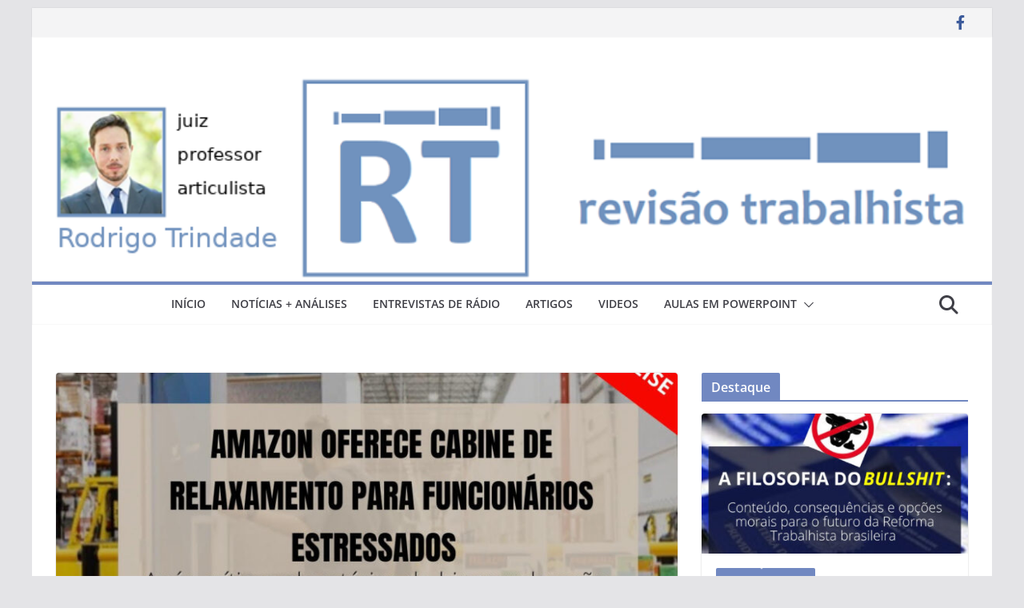

--- FILE ---
content_type: text/html; charset=UTF-8
request_url: https://revisaotrabalhista.net.br/2021/06/02/amazon-oferece-cabine-de-relaxamento-para-funcionarios-estressados/
body_size: 99821
content:
		<!doctype html>
		<html lang="pt-BR">
		
<head>

			<meta charset="UTF-8"/>
		<meta name="viewport" content="width=device-width, initial-scale=1">
		<link rel="profile" href="http://gmpg.org/xfn/11"/>
		
	<title>AMAZON OFERECE CABINE DE RELAXAMENTO PARA FUNCIONÁRIOS ESTRESSADOS | Revisão Trabalhista</title>

<!-- The SEO Framework por Sybre Waaijer -->
<link rel="canonical" href="https://revisaotrabalhista.net.br/2021/06/02/amazon-oferece-cabine-de-relaxamento-para-funcionarios-estressados/" />
<meta name="description" content="Rodrigo Trindade No que parece esquete de enredo distópico, a Amazon, um dos mais importantes conglomerados de tecnologia do planeta, iniciou planos de prover…" />
<meta property="og:type" content="article" />
<meta property="og:locale" content="pt_BR" />
<meta property="og:site_name" content="Revisão Trabalhista" />
<meta property="og:title" content="AMAZON OFERECE CABINE DE RELAXAMENTO PARA FUNCIONÁRIOS ESTRESSADOS | Revisão Trabalhista" />
<meta property="og:description" content="Rodrigo Trindade No que parece esquete de enredo distópico, a Amazon, um dos mais importantes conglomerados de tecnologia do planeta, iniciou planos de prover “cabines de relaxamento” para seus…" />
<meta property="og:url" content="https://revisaotrabalhista.net.br/2021/06/02/amazon-oferece-cabine-de-relaxamento-para-funcionarios-estressados/" />
<meta property="og:image" content="https://revisaotrabalhista.net.br/wp-content/uploads/2021/06/unnamed-1-1.jpg" />
<meta property="og:image:width" content="1080" />
<meta property="og:image:height" content="1080" />
<meta property="article:published_time" content="2021-06-02T14:42:01+00:00" />
<meta property="article:modified_time" content="2021-06-02T14:57:30+00:00" />
<meta name="twitter:card" content="summary_large_image" />
<meta name="twitter:title" content="AMAZON OFERECE CABINE DE RELAXAMENTO PARA FUNCIONÁRIOS ESTRESSADOS | Revisão Trabalhista" />
<meta name="twitter:description" content="Rodrigo Trindade No que parece esquete de enredo distópico, a Amazon, um dos mais importantes conglomerados de tecnologia do planeta, iniciou planos de prover “cabines de relaxamento” para seus…" />
<meta name="twitter:image" content="https://revisaotrabalhista.net.br/wp-content/uploads/2021/06/unnamed-1-1.jpg" />
<script type="application/ld+json">{"@context":"https://schema.org","@graph":[{"@type":"WebSite","@id":"https://revisaotrabalhista.net.br/#/schema/WebSite","url":"https://revisaotrabalhista.net.br/","name":"Revisão Trabalhista","description":"Revisão Trabalhista","inLanguage":"pt-BR","potentialAction":{"@type":"SearchAction","target":{"@type":"EntryPoint","urlTemplate":"https://revisaotrabalhista.net.br/search/{search_term_string}/"},"query-input":"required name=search_term_string"},"publisher":{"@type":"Organization","@id":"https://revisaotrabalhista.net.br/#/schema/Organization","name":"Revisão Trabalhista","url":"https://revisaotrabalhista.net.br/","logo":{"@type":"ImageObject","url":"https://revisaotrabalhista.net.br/wp-content/uploads/2018/06/cropped-revisaotrabalhista.png","contentUrl":"https://revisaotrabalhista.net.br/wp-content/uploads/2018/06/cropped-revisaotrabalhista.png","width":512,"height":512}}},{"@type":"WebPage","@id":"https://revisaotrabalhista.net.br/2021/06/02/amazon-oferece-cabine-de-relaxamento-para-funcionarios-estressados/","url":"https://revisaotrabalhista.net.br/2021/06/02/amazon-oferece-cabine-de-relaxamento-para-funcionarios-estressados/","name":"AMAZON OFERECE CABINE DE RELAXAMENTO PARA FUNCIONÁRIOS ESTRESSADOS | Revisão Trabalhista","description":"Rodrigo Trindade No que parece esquete de enredo distópico, a Amazon, um dos mais importantes conglomerados de tecnologia do planeta, iniciou planos de prover…","inLanguage":"pt-BR","isPartOf":{"@id":"https://revisaotrabalhista.net.br/#/schema/WebSite"},"breadcrumb":{"@type":"BreadcrumbList","@id":"https://revisaotrabalhista.net.br/#/schema/BreadcrumbList","itemListElement":[{"@type":"ListItem","position":1,"item":"https://revisaotrabalhista.net.br/","name":"Revisão Trabalhista"},{"@type":"ListItem","position":2,"item":"https://revisaotrabalhista.net.br/category/noticias-analises/","name":"Categoria: notícias + análises"},{"@type":"ListItem","position":3,"name":"AMAZON OFERECE CABINE DE RELAXAMENTO PARA FUNCIONÁRIOS ESTRESSADOS"}]},"potentialAction":{"@type":"ReadAction","target":"https://revisaotrabalhista.net.br/2021/06/02/amazon-oferece-cabine-de-relaxamento-para-funcionarios-estressados/"},"datePublished":"2021-06-02T14:42:01+00:00","dateModified":"2021-06-02T14:57:30+00:00","author":{"@type":"Person","@id":"https://revisaotrabalhista.net.br/#/schema/Person/4322ab015bc49310a401f9c658aa6d9f","name":"rodrigotrindade"}}]}</script>
<!-- / The SEO Framework por Sybre Waaijer | 18.09ms meta | 0.33ms boot -->

<link rel="alternate" type="application/rss+xml" title="Feed para Revisão Trabalhista &raquo;" href="https://revisaotrabalhista.net.br/feed/" />
<link rel="alternate" type="application/rss+xml" title="Feed de comentários para Revisão Trabalhista &raquo;" href="https://revisaotrabalhista.net.br/comments/feed/" />
<link rel="alternate" type="application/rss+xml" title="Feed de comentários para Revisão Trabalhista &raquo; AMAZON OFERECE CABINE DE RELAXAMENTO PARA FUNCIONÁRIOS ESTRESSADOS" href="https://revisaotrabalhista.net.br/2021/06/02/amazon-oferece-cabine-de-relaxamento-para-funcionarios-estressados/feed/" />
<link rel="alternate" title="oEmbed (JSON)" type="application/json+oembed" href="https://revisaotrabalhista.net.br/wp-json/oembed/1.0/embed?url=https%3A%2F%2Frevisaotrabalhista.net.br%2F2021%2F06%2F02%2Famazon-oferece-cabine-de-relaxamento-para-funcionarios-estressados%2F" />
<link rel="alternate" title="oEmbed (XML)" type="text/xml+oembed" href="https://revisaotrabalhista.net.br/wp-json/oembed/1.0/embed?url=https%3A%2F%2Frevisaotrabalhista.net.br%2F2021%2F06%2F02%2Famazon-oferece-cabine-de-relaxamento-para-funcionarios-estressados%2F&#038;format=xml" />
<style id='wp-img-auto-sizes-contain-inline-css' type='text/css'>
img:is([sizes=auto i],[sizes^="auto," i]){contain-intrinsic-size:3000px 1500px}
/*# sourceURL=wp-img-auto-sizes-contain-inline-css */
</style>
<style id='wp-emoji-styles-inline-css' type='text/css'>

	img.wp-smiley, img.emoji {
		display: inline !important;
		border: none !important;
		box-shadow: none !important;
		height: 1em !important;
		width: 1em !important;
		margin: 0 0.07em !important;
		vertical-align: -0.1em !important;
		background: none !important;
		padding: 0 !important;
	}
/*# sourceURL=wp-emoji-styles-inline-css */
</style>
<style id='wp-block-library-inline-css' type='text/css'>
:root{--wp-block-synced-color:#7a00df;--wp-block-synced-color--rgb:122,0,223;--wp-bound-block-color:var(--wp-block-synced-color);--wp-editor-canvas-background:#ddd;--wp-admin-theme-color:#007cba;--wp-admin-theme-color--rgb:0,124,186;--wp-admin-theme-color-darker-10:#006ba1;--wp-admin-theme-color-darker-10--rgb:0,107,160.5;--wp-admin-theme-color-darker-20:#005a87;--wp-admin-theme-color-darker-20--rgb:0,90,135;--wp-admin-border-width-focus:2px}@media (min-resolution:192dpi){:root{--wp-admin-border-width-focus:1.5px}}.wp-element-button{cursor:pointer}:root .has-very-light-gray-background-color{background-color:#eee}:root .has-very-dark-gray-background-color{background-color:#313131}:root .has-very-light-gray-color{color:#eee}:root .has-very-dark-gray-color{color:#313131}:root .has-vivid-green-cyan-to-vivid-cyan-blue-gradient-background{background:linear-gradient(135deg,#00d084,#0693e3)}:root .has-purple-crush-gradient-background{background:linear-gradient(135deg,#34e2e4,#4721fb 50%,#ab1dfe)}:root .has-hazy-dawn-gradient-background{background:linear-gradient(135deg,#faaca8,#dad0ec)}:root .has-subdued-olive-gradient-background{background:linear-gradient(135deg,#fafae1,#67a671)}:root .has-atomic-cream-gradient-background{background:linear-gradient(135deg,#fdd79a,#004a59)}:root .has-nightshade-gradient-background{background:linear-gradient(135deg,#330968,#31cdcf)}:root .has-midnight-gradient-background{background:linear-gradient(135deg,#020381,#2874fc)}:root{--wp--preset--font-size--normal:16px;--wp--preset--font-size--huge:42px}.has-regular-font-size{font-size:1em}.has-larger-font-size{font-size:2.625em}.has-normal-font-size{font-size:var(--wp--preset--font-size--normal)}.has-huge-font-size{font-size:var(--wp--preset--font-size--huge)}.has-text-align-center{text-align:center}.has-text-align-left{text-align:left}.has-text-align-right{text-align:right}.has-fit-text{white-space:nowrap!important}#end-resizable-editor-section{display:none}.aligncenter{clear:both}.items-justified-left{justify-content:flex-start}.items-justified-center{justify-content:center}.items-justified-right{justify-content:flex-end}.items-justified-space-between{justify-content:space-between}.screen-reader-text{border:0;clip-path:inset(50%);height:1px;margin:-1px;overflow:hidden;padding:0;position:absolute;width:1px;word-wrap:normal!important}.screen-reader-text:focus{background-color:#ddd;clip-path:none;color:#444;display:block;font-size:1em;height:auto;left:5px;line-height:normal;padding:15px 23px 14px;text-decoration:none;top:5px;width:auto;z-index:100000}html :where(.has-border-color){border-style:solid}html :where([style*=border-top-color]){border-top-style:solid}html :where([style*=border-right-color]){border-right-style:solid}html :where([style*=border-bottom-color]){border-bottom-style:solid}html :where([style*=border-left-color]){border-left-style:solid}html :where([style*=border-width]){border-style:solid}html :where([style*=border-top-width]){border-top-style:solid}html :where([style*=border-right-width]){border-right-style:solid}html :where([style*=border-bottom-width]){border-bottom-style:solid}html :where([style*=border-left-width]){border-left-style:solid}html :where(img[class*=wp-image-]){height:auto;max-width:100%}:where(figure){margin:0 0 1em}html :where(.is-position-sticky){--wp-admin--admin-bar--position-offset:var(--wp-admin--admin-bar--height,0px)}@media screen and (max-width:600px){html :where(.is-position-sticky){--wp-admin--admin-bar--position-offset:0px}}

/*# sourceURL=wp-block-library-inline-css */
</style><style id='wp-block-embed-inline-css' type='text/css'>
.wp-block-embed.alignleft,.wp-block-embed.alignright,.wp-block[data-align=left]>[data-type="core/embed"],.wp-block[data-align=right]>[data-type="core/embed"]{max-width:360px;width:100%}.wp-block-embed.alignleft .wp-block-embed__wrapper,.wp-block-embed.alignright .wp-block-embed__wrapper,.wp-block[data-align=left]>[data-type="core/embed"] .wp-block-embed__wrapper,.wp-block[data-align=right]>[data-type="core/embed"] .wp-block-embed__wrapper{min-width:280px}.wp-block-cover .wp-block-embed{min-height:240px;min-width:320px}.wp-block-embed{overflow-wrap:break-word}.wp-block-embed :where(figcaption){margin-bottom:1em;margin-top:.5em}.wp-block-embed iframe{max-width:100%}.wp-block-embed__wrapper{position:relative}.wp-embed-responsive .wp-has-aspect-ratio .wp-block-embed__wrapper:before{content:"";display:block;padding-top:50%}.wp-embed-responsive .wp-has-aspect-ratio iframe{bottom:0;height:100%;left:0;position:absolute;right:0;top:0;width:100%}.wp-embed-responsive .wp-embed-aspect-21-9 .wp-block-embed__wrapper:before{padding-top:42.85%}.wp-embed-responsive .wp-embed-aspect-18-9 .wp-block-embed__wrapper:before{padding-top:50%}.wp-embed-responsive .wp-embed-aspect-16-9 .wp-block-embed__wrapper:before{padding-top:56.25%}.wp-embed-responsive .wp-embed-aspect-4-3 .wp-block-embed__wrapper:before{padding-top:75%}.wp-embed-responsive .wp-embed-aspect-1-1 .wp-block-embed__wrapper:before{padding-top:100%}.wp-embed-responsive .wp-embed-aspect-9-16 .wp-block-embed__wrapper:before{padding-top:177.77%}.wp-embed-responsive .wp-embed-aspect-1-2 .wp-block-embed__wrapper:before{padding-top:200%}
/*# sourceURL=https://revisaotrabalhista.net.br/wp-includes/blocks/embed/style.min.css */
</style>
<style id='wp-block-embed-theme-inline-css' type='text/css'>
.wp-block-embed :where(figcaption){color:#555;font-size:13px;text-align:center}.is-dark-theme .wp-block-embed :where(figcaption){color:#ffffffa6}.wp-block-embed{margin:0 0 1em}
/*# sourceURL=https://revisaotrabalhista.net.br/wp-includes/blocks/embed/theme.min.css */
</style>
<style id='wp-block-paragraph-inline-css' type='text/css'>
.is-small-text{font-size:.875em}.is-regular-text{font-size:1em}.is-large-text{font-size:2.25em}.is-larger-text{font-size:3em}.has-drop-cap:not(:focus):first-letter{float:left;font-size:8.4em;font-style:normal;font-weight:100;line-height:.68;margin:.05em .1em 0 0;text-transform:uppercase}body.rtl .has-drop-cap:not(:focus):first-letter{float:none;margin-left:.1em}p.has-drop-cap.has-background{overflow:hidden}:root :where(p.has-background){padding:1.25em 2.375em}:where(p.has-text-color:not(.has-link-color)) a{color:inherit}p.has-text-align-left[style*="writing-mode:vertical-lr"],p.has-text-align-right[style*="writing-mode:vertical-rl"]{rotate:180deg}
/*# sourceURL=https://revisaotrabalhista.net.br/wp-includes/blocks/paragraph/style.min.css */
</style>
<style id='global-styles-inline-css' type='text/css'>
:root{--wp--preset--aspect-ratio--square: 1;--wp--preset--aspect-ratio--4-3: 4/3;--wp--preset--aspect-ratio--3-4: 3/4;--wp--preset--aspect-ratio--3-2: 3/2;--wp--preset--aspect-ratio--2-3: 2/3;--wp--preset--aspect-ratio--16-9: 16/9;--wp--preset--aspect-ratio--9-16: 9/16;--wp--preset--color--black: #000000;--wp--preset--color--cyan-bluish-gray: #abb8c3;--wp--preset--color--white: #ffffff;--wp--preset--color--pale-pink: #f78da7;--wp--preset--color--vivid-red: #cf2e2e;--wp--preset--color--luminous-vivid-orange: #ff6900;--wp--preset--color--luminous-vivid-amber: #fcb900;--wp--preset--color--light-green-cyan: #7bdcb5;--wp--preset--color--vivid-green-cyan: #00d084;--wp--preset--color--pale-cyan-blue: #8ed1fc;--wp--preset--color--vivid-cyan-blue: #0693e3;--wp--preset--color--vivid-purple: #9b51e0;--wp--preset--gradient--vivid-cyan-blue-to-vivid-purple: linear-gradient(135deg,rgb(6,147,227) 0%,rgb(155,81,224) 100%);--wp--preset--gradient--light-green-cyan-to-vivid-green-cyan: linear-gradient(135deg,rgb(122,220,180) 0%,rgb(0,208,130) 100%);--wp--preset--gradient--luminous-vivid-amber-to-luminous-vivid-orange: linear-gradient(135deg,rgb(252,185,0) 0%,rgb(255,105,0) 100%);--wp--preset--gradient--luminous-vivid-orange-to-vivid-red: linear-gradient(135deg,rgb(255,105,0) 0%,rgb(207,46,46) 100%);--wp--preset--gradient--very-light-gray-to-cyan-bluish-gray: linear-gradient(135deg,rgb(238,238,238) 0%,rgb(169,184,195) 100%);--wp--preset--gradient--cool-to-warm-spectrum: linear-gradient(135deg,rgb(74,234,220) 0%,rgb(151,120,209) 20%,rgb(207,42,186) 40%,rgb(238,44,130) 60%,rgb(251,105,98) 80%,rgb(254,248,76) 100%);--wp--preset--gradient--blush-light-purple: linear-gradient(135deg,rgb(255,206,236) 0%,rgb(152,150,240) 100%);--wp--preset--gradient--blush-bordeaux: linear-gradient(135deg,rgb(254,205,165) 0%,rgb(254,45,45) 50%,rgb(107,0,62) 100%);--wp--preset--gradient--luminous-dusk: linear-gradient(135deg,rgb(255,203,112) 0%,rgb(199,81,192) 50%,rgb(65,88,208) 100%);--wp--preset--gradient--pale-ocean: linear-gradient(135deg,rgb(255,245,203) 0%,rgb(182,227,212) 50%,rgb(51,167,181) 100%);--wp--preset--gradient--electric-grass: linear-gradient(135deg,rgb(202,248,128) 0%,rgb(113,206,126) 100%);--wp--preset--gradient--midnight: linear-gradient(135deg,rgb(2,3,129) 0%,rgb(40,116,252) 100%);--wp--preset--font-size--small: 13px;--wp--preset--font-size--medium: 20px;--wp--preset--font-size--large: 36px;--wp--preset--font-size--x-large: 42px;--wp--preset--spacing--20: 0.44rem;--wp--preset--spacing--30: 0.67rem;--wp--preset--spacing--40: 1rem;--wp--preset--spacing--50: 1.5rem;--wp--preset--spacing--60: 2.25rem;--wp--preset--spacing--70: 3.38rem;--wp--preset--spacing--80: 5.06rem;--wp--preset--shadow--natural: 6px 6px 9px rgba(0, 0, 0, 0.2);--wp--preset--shadow--deep: 12px 12px 50px rgba(0, 0, 0, 0.4);--wp--preset--shadow--sharp: 6px 6px 0px rgba(0, 0, 0, 0.2);--wp--preset--shadow--outlined: 6px 6px 0px -3px rgb(255, 255, 255), 6px 6px rgb(0, 0, 0);--wp--preset--shadow--crisp: 6px 6px 0px rgb(0, 0, 0);}:where(body) { margin: 0; }.wp-site-blocks > .alignleft { float: left; margin-right: 2em; }.wp-site-blocks > .alignright { float: right; margin-left: 2em; }.wp-site-blocks > .aligncenter { justify-content: center; margin-left: auto; margin-right: auto; }:where(.wp-site-blocks) > * { margin-block-start: 24px; margin-block-end: 0; }:where(.wp-site-blocks) > :first-child { margin-block-start: 0; }:where(.wp-site-blocks) > :last-child { margin-block-end: 0; }:root { --wp--style--block-gap: 24px; }:root :where(.is-layout-flow) > :first-child{margin-block-start: 0;}:root :where(.is-layout-flow) > :last-child{margin-block-end: 0;}:root :where(.is-layout-flow) > *{margin-block-start: 24px;margin-block-end: 0;}:root :where(.is-layout-constrained) > :first-child{margin-block-start: 0;}:root :where(.is-layout-constrained) > :last-child{margin-block-end: 0;}:root :where(.is-layout-constrained) > *{margin-block-start: 24px;margin-block-end: 0;}:root :where(.is-layout-flex){gap: 24px;}:root :where(.is-layout-grid){gap: 24px;}.is-layout-flow > .alignleft{float: left;margin-inline-start: 0;margin-inline-end: 2em;}.is-layout-flow > .alignright{float: right;margin-inline-start: 2em;margin-inline-end: 0;}.is-layout-flow > .aligncenter{margin-left: auto !important;margin-right: auto !important;}.is-layout-constrained > .alignleft{float: left;margin-inline-start: 0;margin-inline-end: 2em;}.is-layout-constrained > .alignright{float: right;margin-inline-start: 2em;margin-inline-end: 0;}.is-layout-constrained > .aligncenter{margin-left: auto !important;margin-right: auto !important;}.is-layout-constrained > :where(:not(.alignleft):not(.alignright):not(.alignfull)){margin-left: auto !important;margin-right: auto !important;}body .is-layout-flex{display: flex;}.is-layout-flex{flex-wrap: wrap;align-items: center;}.is-layout-flex > :is(*, div){margin: 0;}body .is-layout-grid{display: grid;}.is-layout-grid > :is(*, div){margin: 0;}body{padding-top: 0px;padding-right: 0px;padding-bottom: 0px;padding-left: 0px;}a:where(:not(.wp-element-button)){text-decoration: underline;}:root :where(.wp-element-button, .wp-block-button__link){background-color: #32373c;border-width: 0;color: #fff;font-family: inherit;font-size: inherit;font-style: inherit;font-weight: inherit;letter-spacing: inherit;line-height: inherit;padding-top: calc(0.667em + 2px);padding-right: calc(1.333em + 2px);padding-bottom: calc(0.667em + 2px);padding-left: calc(1.333em + 2px);text-decoration: none;text-transform: inherit;}.has-black-color{color: var(--wp--preset--color--black) !important;}.has-cyan-bluish-gray-color{color: var(--wp--preset--color--cyan-bluish-gray) !important;}.has-white-color{color: var(--wp--preset--color--white) !important;}.has-pale-pink-color{color: var(--wp--preset--color--pale-pink) !important;}.has-vivid-red-color{color: var(--wp--preset--color--vivid-red) !important;}.has-luminous-vivid-orange-color{color: var(--wp--preset--color--luminous-vivid-orange) !important;}.has-luminous-vivid-amber-color{color: var(--wp--preset--color--luminous-vivid-amber) !important;}.has-light-green-cyan-color{color: var(--wp--preset--color--light-green-cyan) !important;}.has-vivid-green-cyan-color{color: var(--wp--preset--color--vivid-green-cyan) !important;}.has-pale-cyan-blue-color{color: var(--wp--preset--color--pale-cyan-blue) !important;}.has-vivid-cyan-blue-color{color: var(--wp--preset--color--vivid-cyan-blue) !important;}.has-vivid-purple-color{color: var(--wp--preset--color--vivid-purple) !important;}.has-black-background-color{background-color: var(--wp--preset--color--black) !important;}.has-cyan-bluish-gray-background-color{background-color: var(--wp--preset--color--cyan-bluish-gray) !important;}.has-white-background-color{background-color: var(--wp--preset--color--white) !important;}.has-pale-pink-background-color{background-color: var(--wp--preset--color--pale-pink) !important;}.has-vivid-red-background-color{background-color: var(--wp--preset--color--vivid-red) !important;}.has-luminous-vivid-orange-background-color{background-color: var(--wp--preset--color--luminous-vivid-orange) !important;}.has-luminous-vivid-amber-background-color{background-color: var(--wp--preset--color--luminous-vivid-amber) !important;}.has-light-green-cyan-background-color{background-color: var(--wp--preset--color--light-green-cyan) !important;}.has-vivid-green-cyan-background-color{background-color: var(--wp--preset--color--vivid-green-cyan) !important;}.has-pale-cyan-blue-background-color{background-color: var(--wp--preset--color--pale-cyan-blue) !important;}.has-vivid-cyan-blue-background-color{background-color: var(--wp--preset--color--vivid-cyan-blue) !important;}.has-vivid-purple-background-color{background-color: var(--wp--preset--color--vivid-purple) !important;}.has-black-border-color{border-color: var(--wp--preset--color--black) !important;}.has-cyan-bluish-gray-border-color{border-color: var(--wp--preset--color--cyan-bluish-gray) !important;}.has-white-border-color{border-color: var(--wp--preset--color--white) !important;}.has-pale-pink-border-color{border-color: var(--wp--preset--color--pale-pink) !important;}.has-vivid-red-border-color{border-color: var(--wp--preset--color--vivid-red) !important;}.has-luminous-vivid-orange-border-color{border-color: var(--wp--preset--color--luminous-vivid-orange) !important;}.has-luminous-vivid-amber-border-color{border-color: var(--wp--preset--color--luminous-vivid-amber) !important;}.has-light-green-cyan-border-color{border-color: var(--wp--preset--color--light-green-cyan) !important;}.has-vivid-green-cyan-border-color{border-color: var(--wp--preset--color--vivid-green-cyan) !important;}.has-pale-cyan-blue-border-color{border-color: var(--wp--preset--color--pale-cyan-blue) !important;}.has-vivid-cyan-blue-border-color{border-color: var(--wp--preset--color--vivid-cyan-blue) !important;}.has-vivid-purple-border-color{border-color: var(--wp--preset--color--vivid-purple) !important;}.has-vivid-cyan-blue-to-vivid-purple-gradient-background{background: var(--wp--preset--gradient--vivid-cyan-blue-to-vivid-purple) !important;}.has-light-green-cyan-to-vivid-green-cyan-gradient-background{background: var(--wp--preset--gradient--light-green-cyan-to-vivid-green-cyan) !important;}.has-luminous-vivid-amber-to-luminous-vivid-orange-gradient-background{background: var(--wp--preset--gradient--luminous-vivid-amber-to-luminous-vivid-orange) !important;}.has-luminous-vivid-orange-to-vivid-red-gradient-background{background: var(--wp--preset--gradient--luminous-vivid-orange-to-vivid-red) !important;}.has-very-light-gray-to-cyan-bluish-gray-gradient-background{background: var(--wp--preset--gradient--very-light-gray-to-cyan-bluish-gray) !important;}.has-cool-to-warm-spectrum-gradient-background{background: var(--wp--preset--gradient--cool-to-warm-spectrum) !important;}.has-blush-light-purple-gradient-background{background: var(--wp--preset--gradient--blush-light-purple) !important;}.has-blush-bordeaux-gradient-background{background: var(--wp--preset--gradient--blush-bordeaux) !important;}.has-luminous-dusk-gradient-background{background: var(--wp--preset--gradient--luminous-dusk) !important;}.has-pale-ocean-gradient-background{background: var(--wp--preset--gradient--pale-ocean) !important;}.has-electric-grass-gradient-background{background: var(--wp--preset--gradient--electric-grass) !important;}.has-midnight-gradient-background{background: var(--wp--preset--gradient--midnight) !important;}.has-small-font-size{font-size: var(--wp--preset--font-size--small) !important;}.has-medium-font-size{font-size: var(--wp--preset--font-size--medium) !important;}.has-large-font-size{font-size: var(--wp--preset--font-size--large) !important;}.has-x-large-font-size{font-size: var(--wp--preset--font-size--x-large) !important;}
/*# sourceURL=global-styles-inline-css */
</style>

<link rel='stylesheet' id='contact-form-7-css' href='https://revisaotrabalhista.net.br/wp-content/plugins/contact-form-7/includes/css/styles.css?ver=5.9.5' type='text/css' media='all' />
<link rel='stylesheet' id='email-subscribers-css' href='https://revisaotrabalhista.net.br/wp-content/plugins/email-subscribers/lite/public/css/email-subscribers-public.css?ver=5.7.23' type='text/css' media='all' />
<link rel='stylesheet' id='colormag_style-css' href='https://revisaotrabalhista.net.br/wp-content/themes/colormag/style.css?ver=3.1.8' type='text/css' media='all' />
<style id='colormag_style-inline-css' type='text/css'>
.colormag-button,
			blockquote, button,
			input[type=reset],
			input[type=button],
			input[type=submit],
			.cm-home-icon.front_page_on,
			.cm-post-categories a,
			.cm-primary-nav ul li ul li:hover,
			.cm-primary-nav ul li.current-menu-item,
			.cm-primary-nav ul li.current_page_ancestor,
			.cm-primary-nav ul li.current-menu-ancestor,
			.cm-primary-nav ul li.current_page_item,
			.cm-primary-nav ul li:hover,
			.cm-primary-nav ul li.focus,
			.cm-mobile-nav li a:hover,
			.colormag-header-clean #cm-primary-nav .cm-menu-toggle:hover,
			.cm-header .cm-mobile-nav li:hover,
			.cm-header .cm-mobile-nav li.current-page-ancestor,
			.cm-header .cm-mobile-nav li.current-menu-ancestor,
			.cm-header .cm-mobile-nav li.current-page-item,
			.cm-header .cm-mobile-nav li.current-menu-item,
			.cm-primary-nav ul li.focus > a,
			.cm-layout-2 .cm-primary-nav ul ul.sub-menu li.focus > a,
			.cm-mobile-nav .current-menu-item>a, .cm-mobile-nav .current_page_item>a,
			.colormag-header-clean .cm-mobile-nav li:hover > a,
			.colormag-header-clean .cm-mobile-nav li.current-page-ancestor > a,
			.colormag-header-clean .cm-mobile-nav li.current-menu-ancestor > a,
			.colormag-header-clean .cm-mobile-nav li.current-page-item > a,
			.colormag-header-clean .cm-mobile-nav li.current-menu-item > a,
			.fa.search-top:hover,
			.widget_call_to_action .btn--primary,
			.colormag-footer--classic .cm-footer-cols .cm-row .cm-widget-title span::before,
			.colormag-footer--classic-bordered .cm-footer-cols .cm-row .cm-widget-title span::before,
			.cm-featured-posts .cm-widget-title span,
			.cm-featured-category-slider-widget .cm-slide-content .cm-entry-header-meta .cm-post-categories a,
			.cm-highlighted-posts .cm-post-content .cm-entry-header-meta .cm-post-categories a,
			.cm-category-slide-next, .cm-category-slide-prev, .slide-next,
			.slide-prev, .cm-tabbed-widget ul li, .cm-posts .wp-pagenavi .current,
			.cm-posts .wp-pagenavi a:hover, .cm-secondary .cm-widget-title span,
			.cm-posts .post .cm-post-content .cm-entry-header-meta .cm-post-categories a,
			.cm-page-header .cm-page-title span, .entry-meta .post-format i,
			.format-link, .cm-entry-button, .infinite-scroll .tg-infinite-scroll,
			.no-more-post-text, .pagination span,
			.comments-area .comment-author-link span,
			.cm-footer-cols .cm-row .cm-widget-title span,
			.advertisement_above_footer .cm-widget-title span,
			.error, .cm-primary .cm-widget-title span,
			.related-posts-wrapper.style-three .cm-post-content .cm-entry-title a:hover:before,
			.cm-slider-area .cm-widget-title span,
			.cm-beside-slider-widget .cm-widget-title span,
			.top-full-width-sidebar .cm-widget-title span,
			.wp-block-quote, .wp-block-quote.is-style-large,
			.wp-block-quote.has-text-align-right,
			.cm-error-404 .cm-btn, .widget .wp-block-heading, .wp-block-search button,
			.widget a::before, .cm-post-date a::before,
			.byline a::before,
			.colormag-footer--classic-bordered .cm-widget-title::before,
			.wp-block-button__link,
			#cm-tertiary .cm-widget-title span,
			.link-pagination .post-page-numbers.current,
			.wp-block-query-pagination-numbers .page-numbers.current,
			.wp-element-button,
			.wp-block-button .wp-block-button__link,
			.wp-element-button,
			.cm-layout-2 .cm-primary-nav ul ul.sub-menu li:hover,
			.cm-layout-2 .cm-primary-nav ul ul.sub-menu li.current-menu-ancestor,
			.cm-layout-2 .cm-primary-nav ul ul.sub-menu li.current-menu-item,
			.cm-layout-2 .cm-primary-nav ul ul.sub-menu li.focus,
			.search-wrap button,
			.page-numbers .current,
			.wp-block-search .wp-element-button:hover{background-color:#7188c1;}a,
			.cm-layout-2 #cm-primary-nav .fa.search-top:hover,
			.cm-layout-2 #cm-primary-nav.cm-mobile-nav .cm-random-post a:hover .fa-random,
			.cm-layout-2 #cm-primary-nav.cm-primary-nav .cm-random-post a:hover .fa-random,
			.cm-layout-2 .breaking-news .newsticker a:hover,
			.cm-layout-2 .cm-primary-nav ul li.current-menu-item > a,
			.cm-layout-2 .cm-primary-nav ul li.current_page_item > a,
			.cm-layout-2 .cm-primary-nav ul li:hover > a,
			.cm-layout-2 .cm-primary-nav ul li.focus > a
			.dark-skin .cm-layout-2-style-1 #cm-primary-nav.cm-primary-nav .cm-home-icon:hover .fa,
			.byline a:hover, .comments a:hover, .cm-edit-link a:hover, .cm-post-date a:hover,
			.social-links:not(.cm-header-actions .social-links) i.fa:hover, .cm-tag-links a:hover,
			.colormag-header-clean .social-links li:hover i.fa, .cm-layout-2-style-1 .social-links li:hover i.fa,
			.colormag-header-clean .breaking-news .newsticker a:hover, .widget_featured_posts .article-content .cm-entry-title a:hover,
			.widget_featured_slider .slide-content .cm-below-entry-meta .byline a:hover,
			.widget_featured_slider .slide-content .cm-below-entry-meta .comments a:hover,
			.widget_featured_slider .slide-content .cm-below-entry-meta .cm-post-date a:hover,
			.widget_featured_slider .slide-content .cm-entry-title a:hover,
			.widget_block_picture_news.widget_featured_posts .article-content .cm-entry-title a:hover,
			.widget_highlighted_posts .article-content .cm-below-entry-meta .byline a:hover,
			.widget_highlighted_posts .article-content .cm-below-entry-meta .comments a:hover,
			.widget_highlighted_posts .article-content .cm-below-entry-meta .cm-post-date a:hover,
			.widget_highlighted_posts .article-content .cm-entry-title a:hover, i.fa-arrow-up, i.fa-arrow-down,
			.cm-site-title a, #content .post .article-content .cm-entry-title a:hover, .entry-meta .byline i,
			.entry-meta .cat-links i, .entry-meta a, .post .cm-entry-title a:hover, .search .cm-entry-title a:hover,
			.entry-meta .comments-link a:hover, .entry-meta .cm-edit-link a:hover, .entry-meta .cm-post-date a:hover,
			.entry-meta .cm-tag-links a:hover, .single #content .tags a:hover, .count, .next a:hover, .previous a:hover,
			.related-posts-main-title .fa, .single-related-posts .article-content .cm-entry-title a:hover,
			.pagination a span:hover,
			#content .comments-area a.comment-cm-edit-link:hover, #content .comments-area a.comment-permalink:hover,
			#content .comments-area article header cite a:hover, .comments-area .comment-author-link a:hover,
			.comment .comment-reply-link:hover,
			.nav-next a, .nav-previous a,
			#cm-footer .cm-footer-menu ul li a:hover,
			.cm-footer-cols .cm-row a:hover, a#scroll-up i, .related-posts-wrapper-flyout .cm-entry-title a:hover,
			.human-diff-time .human-diff-time-display:hover,
			.cm-layout-2-style-1 #cm-primary-nav .fa:hover,
			.cm-footer-bar a,
			.cm-post-date a:hover,
			.cm-author a:hover,
			.cm-comments-link a:hover,
			.cm-tag-links a:hover,
			.cm-edit-link a:hover,
			.cm-footer-bar .copyright a,
			.cm-featured-posts .cm-entry-title a:hover,
			.cm-posts .post .cm-post-content .cm-entry-title a:hover,
			.cm-posts .post .single-title-above .cm-entry-title a:hover,
			.cm-layout-2 .cm-primary-nav ul li:hover > a,
			.cm-layout-2 #cm-primary-nav .fa:hover,
			.cm-entry-title a:hover,
			button:hover, input[type="button"]:hover,
			input[type="reset"]:hover,
			input[type="submit"]:hover,
			.wp-block-button .wp-block-button__link:hover,
			.cm-button:hover,
			.wp-element-button:hover,
			li.product .added_to_cart:hover,
			.comments-area .comment-permalink:hover,
			.cm-footer-bar-area .cm-footer-bar__2 a{color:#7188c1;}#cm-primary-nav,
			.cm-contained .cm-header-2 .cm-row{border-top-color:#7188c1;}.cm-layout-2 #cm-primary-nav,
			.cm-layout-2 .cm-primary-nav ul ul.sub-menu li:hover,
			.cm-layout-2 .cm-primary-nav ul > li:hover > a,
			.cm-layout-2 .cm-primary-nav ul > li.current-menu-item > a,
			.cm-layout-2 .cm-primary-nav ul > li.current-menu-ancestor > a,
			.cm-layout-2 .cm-primary-nav ul ul.sub-menu li.current-menu-ancestor,
			.cm-layout-2 .cm-primary-nav ul ul.sub-menu li.current-menu-item,
			.cm-layout-2 .cm-primary-nav ul ul.sub-menu li.focus,
			cm-layout-2 .cm-primary-nav ul ul.sub-menu li.current-menu-ancestor,
			cm-layout-2 .cm-primary-nav ul ul.sub-menu li.current-menu-item,
			cm-layout-2 #cm-primary-nav .cm-menu-toggle:hover,
			cm-layout-2 #cm-primary-nav.cm-mobile-nav .cm-menu-toggle,
			cm-layout-2 .cm-primary-nav ul > li:hover > a,
			cm-layout-2 .cm-primary-nav ul > li.current-menu-item > a,
			cm-layout-2 .cm-primary-nav ul > li.current-menu-ancestor > a,
			.cm-layout-2 .cm-primary-nav ul li.focus > a, .pagination a span:hover,
			.cm-error-404 .cm-btn,
			.single-post .cm-post-categories a::after,
			.widget .block-title,
			.cm-layout-2 .cm-primary-nav ul li.focus > a,
			button,
			input[type="button"],
			input[type="reset"],
			input[type="submit"],
			.wp-block-button .wp-block-button__link,
			.cm-button,
			.wp-element-button,
			li.product .added_to_cart{border-color:#7188c1;}.cm-secondary .cm-widget-title,
			#cm-tertiary .cm-widget-title,
			.widget_featured_posts .widget-title,
			#secondary .widget-title,
			#cm-tertiary .widget-title,
			.cm-page-header .cm-page-title,
			.cm-footer-cols .cm-row .widget-title,
			.advertisement_above_footer .widget-title,
			#primary .widget-title,
			.widget_slider_area .widget-title,
			.widget_beside_slider .widget-title,
			.top-full-width-sidebar .widget-title,
			.cm-footer-cols .cm-row .cm-widget-title,
			.cm-footer-bar .copyright a,
			.cm-layout-2.cm-layout-2-style-2 #cm-primary-nav,
			.cm-layout-2 .cm-primary-nav ul > li:hover > a,
			.cm-layout-2 .cm-primary-nav ul > li.current-menu-item > a{border-bottom-color:#7188c1;}@media screen and (min-width: 992px) {.cm-primary{width:70%;}}.cm-header .cm-menu-toggle svg,
			.cm-header .cm-menu-toggle svg{fill:#fff;}.cm-footer-bar-area .cm-footer-bar__2 a{color:#207daf;}.mzb-featured-posts, .mzb-social-icon, .mzb-featured-categories, .mzb-social-icons-insert{--color--light--primary:rgba(113,136,193,0.1);}body{--color--light--primary:#7188c1;--color--primary:#7188c1;}
/*# sourceURL=colormag_style-inline-css */
</style>
<link rel='stylesheet' id='colormag-featured-image-popup-css-css' href='https://revisaotrabalhista.net.br/wp-content/themes/colormag/assets/js/magnific-popup/magnific-popup.min.css?ver=3.1.8' type='text/css' media='all' />
<link rel='stylesheet' id='font-awesome-4-css' href='https://revisaotrabalhista.net.br/wp-content/themes/colormag/assets/library/font-awesome/css/v4-shims.min.css?ver=4.7.0' type='text/css' media='all' />
<link rel='stylesheet' id='font-awesome-all-css' href='https://revisaotrabalhista.net.br/wp-content/themes/colormag/assets/library/font-awesome/css/all.min.css?ver=6.2.4' type='text/css' media='all' />
<link rel='stylesheet' id='font-awesome-solid-css' href='https://revisaotrabalhista.net.br/wp-content/themes/colormag/assets/library/font-awesome/css/solid.min.css?ver=6.2.4' type='text/css' media='all' />
<link rel='stylesheet' id='heateor_sss_frontend_css-css' href='https://revisaotrabalhista.net.br/wp-content/plugins/sassy-social-share/public/css/sassy-social-share-public.css?ver=3.3.63' type='text/css' media='all' />
<style id='heateor_sss_frontend_css-inline-css' type='text/css'>
.heateor_sss_button_instagram span.heateor_sss_svg,a.heateor_sss_instagram span.heateor_sss_svg{background:radial-gradient(circle at 30% 107%,#fdf497 0,#fdf497 5%,#fd5949 45%,#d6249f 60%,#285aeb 90%)}.heateor_sss_horizontal_sharing .heateor_sss_svg,.heateor_sss_standard_follow_icons_container .heateor_sss_svg{color:#fff;border-width:0px;border-style:solid;border-color:transparent}.heateor_sss_horizontal_sharing .heateorSssTCBackground{color:#666}.heateor_sss_horizontal_sharing span.heateor_sss_svg:hover,.heateor_sss_standard_follow_icons_container span.heateor_sss_svg:hover{border-color:transparent;}.heateor_sss_vertical_sharing span.heateor_sss_svg,.heateor_sss_floating_follow_icons_container span.heateor_sss_svg{color:#fff;border-width:0px;border-style:solid;border-color:transparent;}.heateor_sss_vertical_sharing .heateorSssTCBackground{color:#666;}.heateor_sss_vertical_sharing span.heateor_sss_svg:hover,.heateor_sss_floating_follow_icons_container span.heateor_sss_svg:hover{border-color:transparent;}@media screen and (max-width:783px) {.heateor_sss_vertical_sharing{display:none!important}}
/*# sourceURL=heateor_sss_frontend_css-inline-css */
</style>
<script type="text/javascript" src="https://revisaotrabalhista.net.br/wp-includes/js/jquery/jquery.min.js?ver=3.7.1" id="jquery-core-js"></script>
<script type="text/javascript" src="https://revisaotrabalhista.net.br/wp-includes/js/jquery/jquery-migrate.min.js?ver=3.4.1" id="jquery-migrate-js"></script>
<link rel="https://api.w.org/" href="https://revisaotrabalhista.net.br/wp-json/" /><link rel="alternate" title="JSON" type="application/json" href="https://revisaotrabalhista.net.br/wp-json/wp/v2/posts/1478" /><link rel="EditURI" type="application/rsd+xml" title="RSD" href="https://revisaotrabalhista.net.br/xmlrpc.php?rsd" />
<link rel="pingback" href="https://revisaotrabalhista.net.br/xmlrpc.php"><link rel="icon" href="https://revisaotrabalhista.net.br/wp-content/uploads/2018/06/cropped-revisaotrabalhista-32x32.png" sizes="32x32" />
<link rel="icon" href="https://revisaotrabalhista.net.br/wp-content/uploads/2018/06/cropped-revisaotrabalhista-192x192.png" sizes="192x192" />
<link rel="apple-touch-icon" href="https://revisaotrabalhista.net.br/wp-content/uploads/2018/06/cropped-revisaotrabalhista-180x180.png" />
<meta name="msapplication-TileImage" content="https://revisaotrabalhista.net.br/wp-content/uploads/2018/06/cropped-revisaotrabalhista-270x270.png" />

</head>

<body class="wp-singular post-template-default single single-post postid-1478 single-format-standard wp-embed-responsive wp-theme-colormag cm-header-layout-2 adv-style-1  boxed">




		<div id="page" class="hfeed site">
				<a class="skip-link screen-reader-text" href="#main">Pular para o conteúdo</a>
		

			<header id="cm-masthead" class="cm-header cm-layout-2 cm-layout-2-style-1">
		
		
				<div class="cm-top-bar">
					<div class="cm-container">
						<div class="cm-row">
							<div class="cm-top-bar__1">
											</div>

							<div class="cm-top-bar__2">
				
		<div class="social-links">
			<ul>
				<li><a href="https://www.facebook.com/revisaotrabalhista/"><i class="fa fa-facebook"></i></a></li>			</ul>
		</div><!-- .social-links -->
									</div>
						</div>
					</div>
				</div>

				
				<div class="cm-main-header">
		
		
	<div id="cm-header-1" class="cm-header-1">
		<div class="cm-container">
			<div class="cm-row">

				<div class="cm-header-col-1">
										<div id="cm-site-branding" class="cm-site-branding">
							</div><!-- #cm-site-branding -->
	
				</div><!-- .cm-header-col-1 -->

				<div class="cm-header-col-2">
								</div><!-- .cm-header-col-2 -->

		</div>
	</div>
</div>
		<div id="wp-custom-header" class="wp-custom-header"><div class="header-image-wrap"><a href="https://revisaotrabalhista.net.br/" title="Revisão Trabalhista" rel="home"><img src="https://revisaotrabalhista.net.br/wp-content/uploads/2018/06/cropped-titulo_3-1-4.png" class="header-image" width="800" height="171" alt="Revisão Trabalhista"></a></div></div>
<div id="cm-header-2" class="cm-header-2">
	<nav id="cm-primary-nav" class="cm-primary-nav">
		<div class="cm-container">
			<div class="cm-row">
				
											<div class="cm-header-actions">
													<div class="cm-top-search">
						<i class="fa fa-search search-top"></i>
						<div class="search-form-top">
									
<form action="https://revisaotrabalhista.net.br/" class="search-form searchform clearfix" method="get" role="search">

	<div class="search-wrap">
		<input type="search"
				class="s field"
				name="s"
				value=""
				placeholder="Pesquisar"
		/>

		<button class="search-icon" type="submit"></button>
	</div>

</form><!-- .searchform -->
						</div>
					</div>
									</div>
				
					<p class="cm-menu-toggle" aria-expanded="false">
						<svg class="cm-icon cm-icon--bars" xmlns="http://www.w3.org/2000/svg" viewBox="0 0 24 24"><path d="M21 19H3a1 1 0 0 1 0-2h18a1 1 0 0 1 0 2Zm0-6H3a1 1 0 0 1 0-2h18a1 1 0 0 1 0 2Zm0-6H3a1 1 0 0 1 0-2h18a1 1 0 0 1 0 2Z"></path></svg>						<svg class="cm-icon cm-icon--x-mark" xmlns="http://www.w3.org/2000/svg" viewBox="0 0 24 24"><path d="m13.4 12 8.3-8.3c.4-.4.4-1 0-1.4s-1-.4-1.4 0L12 10.6 3.7 2.3c-.4-.4-1-.4-1.4 0s-.4 1 0 1.4l8.3 8.3-8.3 8.3c-.4.4-.4 1 0 1.4.2.2.4.3.7.3s.5-.1.7-.3l8.3-8.3 8.3 8.3c.2.2.5.3.7.3s.5-.1.7-.3c.4-.4.4-1 0-1.4L13.4 12z"></path></svg>					</p>
					<div class="cm-menu-primary-container"><ul id="menu-principal" class="menu"><li id="menu-item-109" class="menu-item menu-item-type-custom menu-item-object-custom menu-item-home menu-item-109"><a href="http://revisaotrabalhista.net.br/">Início</a></li>
<li id="menu-item-111" class="menu-item menu-item-type-taxonomy menu-item-object-category current-post-ancestor current-menu-parent current-post-parent menu-item-111"><a href="https://revisaotrabalhista.net.br/category/noticias-analises/">notícias + análises</a></li>
<li id="menu-item-112" class="menu-item menu-item-type-taxonomy menu-item-object-category menu-item-112"><a href="https://revisaotrabalhista.net.br/category/entrevistas-de-radio/">entrevistas de rádio</a></li>
<li id="menu-item-113" class="menu-item menu-item-type-taxonomy menu-item-object-category menu-item-113"><a href="https://revisaotrabalhista.net.br/category/artigos/">artigos</a></li>
<li id="menu-item-236" class="menu-item menu-item-type-taxonomy menu-item-object-category menu-item-236"><a href="https://revisaotrabalhista.net.br/category/videos/">videos</a></li>
<li id="menu-item-219" class="menu-item menu-item-type-taxonomy menu-item-object-category menu-item-has-children menu-item-219"><a href="https://revisaotrabalhista.net.br/category/aulas-em-powerpoint/">aulas em powerpoint</a><span role="button" tabindex="0" class="cm-submenu-toggle" onkeypress=""><svg class="cm-icon" xmlns="http://www.w3.org/2000/svg" xml:space="preserve" viewBox="0 0 24 24"><path d="M12 17.5c-.3 0-.5-.1-.7-.3l-9-9c-.4-.4-.4-1 0-1.4s1-.4 1.4 0l8.3 8.3 8.3-8.3c.4-.4 1-.4 1.4 0s.4 1 0 1.4l-9 9c-.2.2-.4.3-.7.3z"/></svg></span>
<ul class="sub-menu">
	<li id="menu-item-228" class="menu-item menu-item-type-taxonomy menu-item-object-category menu-item-228"><a href="https://revisaotrabalhista.net.br/category/aulas-em-powerpoint/aulas/">aulas</a></li>
	<li id="menu-item-229" class="menu-item menu-item-type-taxonomy menu-item-object-category menu-item-229"><a href="https://revisaotrabalhista.net.br/category/aulas-em-powerpoint/palestras/">palestras</a></li>
</ul>
</li>
</ul></div>
			</div>
		</div>
	</nav>
</div>
			
				</div> <!-- /.cm-main-header -->
		
				</header><!-- #cm-masthead -->
		
		

	<div id="cm-content" class="cm-content">
		
		<div class="cm-container">
		
<div class="cm-row">
	
	<div id="cm-primary" class="cm-primary">
		<div class="cm-posts" class="clearfix">

			
<article sdfdfds id="post-1478" class="post-1478 post type-post status-publish format-standard has-post-thumbnail hentry category-noticias-analises tag-assedio-moral tag-estresse-no-trabalho tag-quarta-revolucao-industrial">
	
				<div class="cm-featured-image">
									<a href="https://revisaotrabalhista.net.br/wp-content/uploads/2021/06/unnamed-1-1.jpg" class="image-popup"><img width="800" height="445" src="https://revisaotrabalhista.net.br/wp-content/uploads/2021/06/unnamed-1-1-800x445.jpg" class="attachment-colormag-featured-image size-colormag-featured-image wp-post-image" alt="" decoding="async" /></a>
								</div>

			
	<div class="cm-post-content">
		<div class="cm-entry-header-meta"><div class="cm-post-categories"><a href="https://revisaotrabalhista.net.br/category/noticias-analises/" rel="category tag">notícias + análises</a></div></div>	<header class="cm-entry-header">
				<h1 class="cm-entry-title">
			AMAZON OFERECE CABINE DE RELAXAMENTO PARA FUNCIONÁRIOS ESTRESSADOS		</h1>
			</header>
<div class="cm-below-entry-meta "><span class="cm-post-date"><a href="https://revisaotrabalhista.net.br/2021/06/02/amazon-oferece-cabine-de-relaxamento-para-funcionarios-estressados/" title="2:42 pm" rel="bookmark"><svg class="cm-icon cm-icon--calendar-fill" xmlns="http://www.w3.org/2000/svg" viewBox="0 0 24 24"><path d="M21.1 6.6v1.6c0 .6-.4 1-1 1H3.9c-.6 0-1-.4-1-1V6.6c0-1.5 1.3-2.8 2.8-2.8h1.7V3c0-.6.4-1 1-1s1 .4 1 1v.8h5.2V3c0-.6.4-1 1-1s1 .4 1 1v.8h1.7c1.5 0 2.8 1.3 2.8 2.8zm-1 4.6H3.9c-.6 0-1 .4-1 1v7c0 1.5 1.3 2.8 2.8 2.8h12.6c1.5 0 2.8-1.3 2.8-2.8v-7c0-.6-.4-1-1-1z"></path></svg> <time class="entry-date published" datetime="2021-06-02T14:42:01+00:00">junho 2, 2021</time><time class="updated" datetime="2021-06-02T14:57:30+00:00">junho 2, 2021</time></a></span>
		<span class="cm-author cm-vcard">
			<svg class="cm-icon cm-icon--user" xmlns="http://www.w3.org/2000/svg" viewBox="0 0 24 24"><path d="M7 7c0-2.8 2.2-5 5-5s5 2.2 5 5-2.2 5-5 5-5-2.2-5-5zm9 7H8c-2.8 0-5 2.2-5 5v2c0 .6.4 1 1 1h16c.6 0 1-.4 1-1v-2c0-2.8-2.2-5-5-5z"></path></svg>			<a class="url fn n"
			href="https://revisaotrabalhista.net.br/author/rodrigotrindade/"
			title="rodrigotrindade"
			>
				rodrigotrindade			</a>
		</span>

		</div>
<div class="cm-entry-summary">
	
<p style="text-align:center"><em>Rodrigo Trindade</em></p>



<p>No que parece esquete de enredo distópico, a Amazon, um dos mais importantes conglomerados de tecnologia do planeta, <a href="https://breakingnewsenglish.com/2106/210601-wellness-chambers.html">iniciou planos</a> de prover “cabines de relaxamento” para seus empregados. A empresa apresentou a ideia em vídeo postado em sua conta de rede social, mas foi rapidamente retirado, após uma onda de ridicularizações.  </p>



<figure class="wp-block-embed-youtube wp-block-embed is-type-video is-provider-youtube wp-embed-aspect-16-9 wp-has-aspect-ratio"><div class="wp-block-embed__wrapper">
<iframe title="Amazon Has Pulled The AmaZen Tweet Due To People Bringing Up Their Working Conditions And Futurama" width="800" height="450" src="https://www.youtube.com/embed/4vX2AJWzfmk?feature=oembed" frameborder="0" allow="accelerometer; autoplay; clipboard-write; encrypted-media; gyroscope; picture-in-picture" allowfullscreen></iframe>
</div></figure>



<figure class="wp-block-embed"><div class="wp-block-embed__wrapper">
https://breakingnewsenglish.com/2106/210601-wellness-chambers.html
</div></figure>



<p><a href="https://brasil.elpais.com/tecnologia/2021-06-01/amazen-a-cabine-de-relaxamento-para-os-funcionarios-da-amazon-ou-caixoes-para-meditar.html?ssm=FB_BR_CM&amp;utm_source=Facebook#Echobox=1622578964">Usuários das redes sociais</a> apelidaram a máquina com expressões como “caixão zen”, “espaços para chorar” e “quartos do desespero”. A Amazon explica que a cabine é dotada de ventilador, plantas, folhetos e cartazes de relaxamento e nutrição. Também existe um computador com lista de reprodução de vídeos de relaxamento e meditação. </p>



<p>As críticas que levaram a Amazon a retirar do ar o vídeo de apresentação partiram do histórico de más condições de trabalho da empresa. <a href="https://www.bbc.com/news/business-55927024">Passam pela acusaçã</a>o de práticas monopolísticas, exigência de longas jornadas e resistência à atuação de sindicatos. Em 2020, a empresa enfrentou greves na Itália e Alemanha, bem como protestos em armazéns nos EUA, França e Espanha. </p>



<p><strong>Nossa revisão</strong></p>



<p>A cabine proposta serve, essencialmente, para demonstrar
equívocos de caminhos e os severos problemas advindos da falta de atuação pública
no provimento de condições civilizadas de trabalho. Angústias, depressão e
assédio não se resolvem com minutos na companhia de samambaias, vídeos de
cachoeira e trilha sonora da Enya. </p>



<p>O avanço da 4ª Revolução Industrial e o ambiente da pandemia alavancaram tremendamente os setores de tecnologia e e-commerce. Por seus méritos, a Amazon vem sendo uma das empresas globalizadas mais beneficiadas, com notável avanço de lucratividade. Por consequência, enquanto diversos setores experimentam redução de atividades, desemprego e ociosidade na capacidade produtiva, os empregados das empresas do setor vivem um crescente de hiperexploração. </p>



<p>As opções de acomodação do excesso de demanda, equalização de emprego e preservação das condições de trabalho civilizadas deveriam passar pela acomodação do contingente de trabalhadores nesses empreendimentos. Mas para <em>looping</em> do aumento de lucratividade, o caminho tomado vem sendo o de permanente enxugamento de trabalhadores. A incrível capacidade criativa e de empreendimento poderia ser direcionada para práticas mais saudáveis e com visão mais responsável da função empresarial. Para isso se vive em comunidade.</p>
<div class='heateorSssClear'></div><div style="float:right" class='heateor_sss_sharing_container heateor_sss_horizontal_sharing' data-heateor-sss-href='https://revisaotrabalhista.net.br/2021/06/02/amazon-oferece-cabine-de-relaxamento-para-funcionarios-estressados/'><div class='heateor_sss_sharing_title' style="font-weight:bold" ></div><div class="heateor_sss_sharing_ul"><a aria-label="Facebook" class="heateor_sss_facebook" href="https://www.facebook.com/sharer/sharer.php?u=https%3A%2F%2Frevisaotrabalhista.net.br%2F2021%2F06%2F02%2Famazon-oferece-cabine-de-relaxamento-para-funcionarios-estressados%2F" title="Facebook" rel="nofollow noopener" target="_blank" style="font-size:32px!important;box-shadow:none;display:inline-block;vertical-align:middle"><span class="heateor_sss_svg" style="background-color:#0765FE;width:30px;height:30px;display:inline-block;opacity:1;float:left;font-size:32px;box-shadow:none;display:inline-block;font-size:16px;padding:0 4px;vertical-align:middle;background-repeat:repeat;overflow:hidden;padding:0;cursor:pointer;box-sizing:content-box"><svg style="display:block;" focusable="false" aria-hidden="true" xmlns="http://www.w3.org/2000/svg" width="100%" height="100%" viewBox="0 0 32 32"><path fill="#fff" d="M28 16c0-6.627-5.373-12-12-12S4 9.373 4 16c0 5.628 3.875 10.35 9.101 11.647v-7.98h-2.474V16H13.1v-1.58c0-4.085 1.849-5.978 5.859-5.978.76 0 2.072.15 2.608.298v3.325c-.283-.03-.775-.045-1.386-.045-1.967 0-2.728.745-2.728 2.683V16h3.92l-.673 3.667h-3.247v8.245C23.395 27.195 28 22.135 28 16Z"></path></svg></span></a><a aria-label="Twitter" class="heateor_sss_button_twitter" href="http://twitter.com/intent/tweet?text=AMAZON%20OFERECE%20CABINE%20DE%20RELAXAMENTO%20PARA%20FUNCION%C3%81RIOS%20ESTRESSADOS&url=https%3A%2F%2Frevisaotrabalhista.net.br%2F2021%2F06%2F02%2Famazon-oferece-cabine-de-relaxamento-para-funcionarios-estressados%2F" title="Twitter" rel="nofollow noopener" target="_blank" style="font-size:32px!important;box-shadow:none;display:inline-block;vertical-align:middle"><span class="heateor_sss_svg heateor_sss_s__default heateor_sss_s_twitter" style="background-color:#55acee;width:30px;height:30px;display:inline-block;opacity:1;float:left;font-size:32px;box-shadow:none;display:inline-block;font-size:16px;padding:0 4px;vertical-align:middle;background-repeat:repeat;overflow:hidden;padding:0;cursor:pointer;box-sizing:content-box"><svg style="display:block;" focusable="false" aria-hidden="true" xmlns="http://www.w3.org/2000/svg" width="100%" height="100%" viewBox="-4 -4 39 39"><path d="M28 8.557a9.913 9.913 0 0 1-2.828.775 4.93 4.93 0 0 0 2.166-2.725 9.738 9.738 0 0 1-3.13 1.194 4.92 4.92 0 0 0-3.593-1.55 4.924 4.924 0 0 0-4.794 6.049c-4.09-.21-7.72-2.17-10.15-5.15a4.942 4.942 0 0 0-.665 2.477c0 1.71.87 3.214 2.19 4.1a4.968 4.968 0 0 1-2.23-.616v.06c0 2.39 1.7 4.38 3.952 4.83-.414.115-.85.174-1.297.174-.318 0-.626-.03-.928-.086a4.935 4.935 0 0 0 4.6 3.42 9.893 9.893 0 0 1-6.114 2.107c-.398 0-.79-.023-1.175-.068a13.953 13.953 0 0 0 7.55 2.213c9.056 0 14.01-7.507 14.01-14.013 0-.213-.005-.426-.015-.637.96-.695 1.795-1.56 2.455-2.55z" fill="#fff"></path></svg></span></a><a aria-label="Whatsapp" class="heateor_sss_whatsapp" href="https://api.whatsapp.com/send?text=AMAZON%20OFERECE%20CABINE%20DE%20RELAXAMENTO%20PARA%20FUNCION%C3%81RIOS%20ESTRESSADOS https%3A%2F%2Frevisaotrabalhista.net.br%2F2021%2F06%2F02%2Famazon-oferece-cabine-de-relaxamento-para-funcionarios-estressados%2F" title="Whatsapp" rel="nofollow noopener" target="_blank" style="font-size:32px!important;box-shadow:none;display:inline-block;vertical-align:middle"><span class="heateor_sss_svg" style="background-color:#55eb4c;width:30px;height:30px;display:inline-block;opacity:1;float:left;font-size:32px;box-shadow:none;display:inline-block;font-size:16px;padding:0 4px;vertical-align:middle;background-repeat:repeat;overflow:hidden;padding:0;cursor:pointer;box-sizing:content-box"><svg style="display:block;" focusable="false" aria-hidden="true" xmlns="http://www.w3.org/2000/svg" width="100%" height="100%" viewBox="-6 -5 40 40"><path class="heateor_sss_svg_stroke heateor_sss_no_fill" stroke="#fff" stroke-width="2" fill="none" d="M 11.579798566743314 24.396926207859085 A 10 10 0 1 0 6.808479557110079 20.73576436351046"></path><path d="M 7 19 l -1 6 l 6 -1" class="heateor_sss_no_fill heateor_sss_svg_stroke" stroke="#fff" stroke-width="2" fill="none"></path><path d="M 10 10 q -1 8 8 11 c 5 -1 0 -6 -1 -3 q -4 -3 -5 -5 c 4 -2 -1 -5 -1 -4" fill="#fff"></path></svg></span></a><a aria-label="Email" class="heateor_sss_email" href="https://revisaotrabalhista.net.br/2021/06/02/amazon-oferece-cabine-de-relaxamento-para-funcionarios-estressados/" onclick="event.preventDefault();window.open('mailto:?subject=' + decodeURIComponent('AMAZON%20OFERECE%20CABINE%20DE%20RELAXAMENTO%20PARA%20FUNCION%C3%81RIOS%20ESTRESSADOS').replace('&', '%26') + '&body=https%3A%2F%2Frevisaotrabalhista.net.br%2F2021%2F06%2F02%2Famazon-oferece-cabine-de-relaxamento-para-funcionarios-estressados%2F', '_blank')" title="Email" rel="nofollow noopener" style="font-size:32px!important;box-shadow:none;display:inline-block;vertical-align:middle"><span class="heateor_sss_svg" style="background-color:#649a3f;width:30px;height:30px;display:inline-block;opacity:1;float:left;font-size:32px;box-shadow:none;display:inline-block;font-size:16px;padding:0 4px;vertical-align:middle;background-repeat:repeat;overflow:hidden;padding:0;cursor:pointer;box-sizing:content-box"><svg style="display:block;" focusable="false" aria-hidden="true" xmlns="http://www.w3.org/2000/svg" width="100%" height="100%" viewBox="-.75 -.5 36 36"><path d="M 5.5 11 h 23 v 1 l -11 6 l -11 -6 v -1 m 0 2 l 11 6 l 11 -6 v 11 h -22 v -11" stroke-width="1" fill="#fff"></path></svg></span></a></div><div class="heateorSssClear"></div></div><div class='heateorSssClear'></div></div>
	
	</div>

	
	</article>
		</div><!-- .cm-posts -->
		
		<ul class="default-wp-page">
			<li class="previous"><a href="https://revisaotrabalhista.net.br/2021/06/01/executivo-regulamenta-novo-programa-de-suspensoes-contratuais-e-reducoes-salariais-nova-portaria-aprofunda-as-diferencas-entre-o-programa-original-lei-14-020-2020-e-o-novo-mp-1-045-2021-mas-mant/" rel="prev"><span class="meta-nav"><svg class="cm-icon cm-icon--arrow-left-long" xmlns="http://www.w3.org/2000/svg" viewBox="0 0 24 24"><path d="M2 12.38a1 1 0 0 1 0-.76.91.91 0 0 1 .22-.33L6.52 7a1 1 0 0 1 1.42 0 1 1 0 0 1 0 1.41L5.36 11H21a1 1 0 0 1 0 2H5.36l2.58 2.58a1 1 0 0 1 0 1.41 1 1 0 0 1-.71.3 1 1 0 0 1-.71-.3l-4.28-4.28a.91.91 0 0 1-.24-.33Z"></path></svg></span> EXECUTIVO REGULAMENTA NOVO PROGRAMA DE SUSPENSÕES CONTRATUAIS E REDUÇÕES SALARIAIS: nova portaria aprofunda as diferenças entre o programa original (Lei 14.020/2020) e o novo (MP 1.045/2021), mas mantém velhas deficiências</a></li>
			<li class="next"><a href="https://revisaotrabalhista.net.br/2021/06/10/unicef-alerta-para-aumento-do-trabalho-infantil-a-primeira-vez-em-20-anos/" rel="next">UNICEF ALERTA PARA AUMENTO DO TRABALHO INFANTIL – A PRIMEIRA VEZ EM 20 ANOS <span class="meta-nav"><svg class="cm-icon cm-icon--arrow-right-long" xmlns="http://www.w3.org/2000/svg" viewBox="0 0 24 24"><path d="M21.92 12.38a1 1 0 0 0 0-.76 1 1 0 0 0-.21-.33L17.42 7A1 1 0 0 0 16 8.42L18.59 11H2.94a1 1 0 1 0 0 2h15.65L16 15.58A1 1 0 0 0 16 17a1 1 0 0 0 1.41 0l4.29-4.28a1 1 0 0 0 .22-.34Z"></path></svg></span></a></li>
		</ul>

	
<div id="comments" class="comments-area">

	
		<div id="respond" class="comment-respond">
		<h3 id="reply-title" class="comment-reply-title">Deixe um comentário <small><a rel="nofollow" id="cancel-comment-reply-link" href="/2021/06/02/amazon-oferece-cabine-de-relaxamento-para-funcionarios-estressados/#respond" style="display:none;">Cancelar resposta</a></small></h3><form action="https://revisaotrabalhista.net.br/wp-comments-post.php" method="post" id="commentform" class="comment-form"><p class="comment-notes"><span id="email-notes">O seu endereço de e-mail não será publicado.</span> <span class="required-field-message">Campos obrigatórios são marcados com <span class="required">*</span></span></p><p class="comment-form-comment"><label for="comment">Comentário <span class="required">*</span></label> <textarea id="comment" name="comment" cols="45" rows="8" maxlength="65525" required></textarea></p><p class="comment-form-author"><label for="author">Nome <span class="required">*</span></label> <input id="author" name="author" type="text" value="" size="30" maxlength="245" autocomplete="name" required /></p>
<p class="comment-form-email"><label for="email">E-mail <span class="required">*</span></label> <input id="email" name="email" type="email" value="" size="30" maxlength="100" aria-describedby="email-notes" autocomplete="email" required /></p>
<p class="comment-form-url"><label for="url">Site</label> <input id="url" name="url" type="url" value="" size="30" maxlength="200" autocomplete="url" /></p>
<p class="form-submit"><input name="submit" type="submit" id="submit" class="submit" value="Publicar comentário" /> <input type='hidden' name='comment_post_ID' value='1478' id='comment_post_ID' />
<input type='hidden' name='comment_parent' id='comment_parent' value='0' />
</p></form>	</div><!-- #respond -->
	
</div><!-- #comments -->
	</div><!-- #cm-primary -->

	
<div id="cm-secondary" class="cm-secondary">
	
	<aside id="colormag_featured_posts_vertical_widget-3" class="widget cm-featured-posts cm-featured-posts--style-2">
		<h3 class="cm-widget-title" ><span >Destaque</span></h3><div class="cm-first-post">
			<div class="cm-post">
				<a href="https://revisaotrabalhista.net.br/2022/01/26/a-filosofia-do-bullshit-conteudo-consequencias-e-opcoes-morais-para-o-futuro-da-reforma-trabalhista-brasileira/" title="A FILOSOFIA DO BULLSHIT:  Conteúdo, consequências e opções morais para o futuro da reforma trabalhista brasileira."><img width="390" height="205" src="https://revisaotrabalhista.net.br/wp-content/uploads/2022/01/unnamed-2-390x205.jpg" class="attachment-colormag-featured-post-medium size-colormag-featured-post-medium wp-post-image" alt="A FILOSOFIA DO BULLSHIT:  Conteúdo, consequências e opções morais para o futuro da reforma trabalhista brasileira." title="A FILOSOFIA DO BULLSHIT:  Conteúdo, consequências e opções morais para o futuro da reforma trabalhista brasileira." decoding="async" loading="lazy" /></a></figure>
				<div class="cm-post-content">
					<div class="cm-entry-header-meta"><div class="cm-post-categories"><a href="https://revisaotrabalhista.net.br/category/artigos/" rel="category tag">artigos</a><a href="https://revisaotrabalhista.net.br/category/destaque/" rel="category tag">destaque</a></div></div>		<h3 class="cm-entry-title">
			<a href="https://revisaotrabalhista.net.br/2022/01/26/a-filosofia-do-bullshit-conteudo-consequencias-e-opcoes-morais-para-o-futuro-da-reforma-trabalhista-brasileira/" title="A FILOSOFIA DO BULLSHIT:  Conteúdo, consequências e opções morais para o futuro da reforma trabalhista brasileira.">
				A FILOSOFIA DO BULLSHIT:  Conteúdo, consequências e opções morais para o futuro da reforma trabalhista brasileira.			</a>
		</h3>
		<div class="cm-below-entry-meta "><span class="cm-post-date"><a href="https://revisaotrabalhista.net.br/2022/01/26/a-filosofia-do-bullshit-conteudo-consequencias-e-opcoes-morais-para-o-futuro-da-reforma-trabalhista-brasileira/" title="1:24 pm" rel="bookmark"><svg class="cm-icon cm-icon--calendar-fill" xmlns="http://www.w3.org/2000/svg" viewBox="0 0 24 24"><path d="M21.1 6.6v1.6c0 .6-.4 1-1 1H3.9c-.6 0-1-.4-1-1V6.6c0-1.5 1.3-2.8 2.8-2.8h1.7V3c0-.6.4-1 1-1s1 .4 1 1v.8h5.2V3c0-.6.4-1 1-1s1 .4 1 1v.8h1.7c1.5 0 2.8 1.3 2.8 2.8zm-1 4.6H3.9c-.6 0-1 .4-1 1v7c0 1.5 1.3 2.8 2.8 2.8h12.6c1.5 0 2.8-1.3 2.8-2.8v-7c0-.6-.4-1-1-1z"></path></svg> <time class="entry-date published" datetime="2022-01-26T13:24:12+00:00">janeiro 26, 2022</time><time class="updated" datetime="2022-01-26T13:46:57+00:00">janeiro 26, 2022</time></a></span>
		<span class="cm-author cm-vcard">
			<svg class="cm-icon cm-icon--user" xmlns="http://www.w3.org/2000/svg" viewBox="0 0 24 24"><path d="M7 7c0-2.8 2.2-5 5-5s5 2.2 5 5-2.2 5-5 5-5-2.2-5-5zm9 7H8c-2.8 0-5 2.2-5 5v2c0 .6.4 1 1 1h16c.6 0 1-.4 1-1v-2c0-2.8-2.2-5-5-5z"></path></svg>			<a class="url fn n"
			href="https://revisaotrabalhista.net.br/author/rodrigotrindade/"
			title="rodrigotrindade"
			>
				rodrigotrindade			</a>
		</span>

		</div>
											<div class="cm-entry-summary">
							<p>Rodrigo Trindade Em 2005, a expressão popular “falar merda” transformou-se em tema filosófico. Foi quando Harry G. Frankfurt, professor de</p>
<div class='heateorSssClear'></div><div style="float:right" class='heateor_sss_sharing_container heateor_sss_horizontal_sharing' data-heateor-sss-href='https://revisaotrabalhista.net.br/2022/01/26/a-filosofia-do-bullshit-conteudo-consequencias-e-opcoes-morais-para-o-futuro-da-reforma-trabalhista-brasileira/'><div class='heateor_sss_sharing_title' style="font-weight:bold" ></div><div class="heateor_sss_sharing_ul"><a aria-label="Facebook" class="heateor_sss_facebook" href="https://www.facebook.com/sharer/sharer.php?u=https%3A%2F%2Frevisaotrabalhista.net.br%2F2022%2F01%2F26%2Fa-filosofia-do-bullshit-conteudo-consequencias-e-opcoes-morais-para-o-futuro-da-reforma-trabalhista-brasileira%2F" title="Facebook" rel="nofollow noopener" target="_blank" style="font-size:32px!important;box-shadow:none;display:inline-block;vertical-align:middle"><span class="heateor_sss_svg" style="background-color:#0765FE;width:30px;height:30px;display:inline-block;opacity:1;float:left;font-size:32px;box-shadow:none;display:inline-block;font-size:16px;padding:0 4px;vertical-align:middle;background-repeat:repeat;overflow:hidden;padding:0;cursor:pointer;box-sizing:content-box"><svg style="display:block;" focusable="false" aria-hidden="true" xmlns="http://www.w3.org/2000/svg" width="100%" height="100%" viewBox="0 0 32 32"><path fill="#fff" d="M28 16c0-6.627-5.373-12-12-12S4 9.373 4 16c0 5.628 3.875 10.35 9.101 11.647v-7.98h-2.474V16H13.1v-1.58c0-4.085 1.849-5.978 5.859-5.978.76 0 2.072.15 2.608.298v3.325c-.283-.03-.775-.045-1.386-.045-1.967 0-2.728.745-2.728 2.683V16h3.92l-.673 3.667h-3.247v8.245C23.395 27.195 28 22.135 28 16Z"></path></svg></span></a><a aria-label="Twitter" class="heateor_sss_button_twitter" href="http://twitter.com/intent/tweet?text=A%20FILOSOFIA%20DO%20BULLSHIT%3A%20%20Conte%C3%BAdo%2C%20consequ%C3%AAncias%20e%20op%C3%A7%C3%B5es%20morais%20para%20o%20futuro%20da%20reforma%20trabalhista%20brasileira.&url=https%3A%2F%2Frevisaotrabalhista.net.br%2F2022%2F01%2F26%2Fa-filosofia-do-bullshit-conteudo-consequencias-e-opcoes-morais-para-o-futuro-da-reforma-trabalhista-brasileira%2F" title="Twitter" rel="nofollow noopener" target="_blank" style="font-size:32px!important;box-shadow:none;display:inline-block;vertical-align:middle"><span class="heateor_sss_svg heateor_sss_s__default heateor_sss_s_twitter" style="background-color:#55acee;width:30px;height:30px;display:inline-block;opacity:1;float:left;font-size:32px;box-shadow:none;display:inline-block;font-size:16px;padding:0 4px;vertical-align:middle;background-repeat:repeat;overflow:hidden;padding:0;cursor:pointer;box-sizing:content-box"><svg style="display:block;" focusable="false" aria-hidden="true" xmlns="http://www.w3.org/2000/svg" width="100%" height="100%" viewBox="-4 -4 39 39"><path d="M28 8.557a9.913 9.913 0 0 1-2.828.775 4.93 4.93 0 0 0 2.166-2.725 9.738 9.738 0 0 1-3.13 1.194 4.92 4.92 0 0 0-3.593-1.55 4.924 4.924 0 0 0-4.794 6.049c-4.09-.21-7.72-2.17-10.15-5.15a4.942 4.942 0 0 0-.665 2.477c0 1.71.87 3.214 2.19 4.1a4.968 4.968 0 0 1-2.23-.616v.06c0 2.39 1.7 4.38 3.952 4.83-.414.115-.85.174-1.297.174-.318 0-.626-.03-.928-.086a4.935 4.935 0 0 0 4.6 3.42 9.893 9.893 0 0 1-6.114 2.107c-.398 0-.79-.023-1.175-.068a13.953 13.953 0 0 0 7.55 2.213c9.056 0 14.01-7.507 14.01-14.013 0-.213-.005-.426-.015-.637.96-.695 1.795-1.56 2.455-2.55z" fill="#fff"></path></svg></span></a><a aria-label="Whatsapp" class="heateor_sss_whatsapp" href="https://api.whatsapp.com/send?text=A%20FILOSOFIA%20DO%20BULLSHIT%3A%20%20Conte%C3%BAdo%2C%20consequ%C3%AAncias%20e%20op%C3%A7%C3%B5es%20morais%20para%20o%20futuro%20da%20reforma%20trabalhista%20brasileira. https%3A%2F%2Frevisaotrabalhista.net.br%2F2022%2F01%2F26%2Fa-filosofia-do-bullshit-conteudo-consequencias-e-opcoes-morais-para-o-futuro-da-reforma-trabalhista-brasileira%2F" title="Whatsapp" rel="nofollow noopener" target="_blank" style="font-size:32px!important;box-shadow:none;display:inline-block;vertical-align:middle"><span class="heateor_sss_svg" style="background-color:#55eb4c;width:30px;height:30px;display:inline-block;opacity:1;float:left;font-size:32px;box-shadow:none;display:inline-block;font-size:16px;padding:0 4px;vertical-align:middle;background-repeat:repeat;overflow:hidden;padding:0;cursor:pointer;box-sizing:content-box"><svg style="display:block;" focusable="false" aria-hidden="true" xmlns="http://www.w3.org/2000/svg" width="100%" height="100%" viewBox="-6 -5 40 40"><path class="heateor_sss_svg_stroke heateor_sss_no_fill" stroke="#fff" stroke-width="2" fill="none" d="M 11.579798566743314 24.396926207859085 A 10 10 0 1 0 6.808479557110079 20.73576436351046"></path><path d="M 7 19 l -1 6 l 6 -1" class="heateor_sss_no_fill heateor_sss_svg_stroke" stroke="#fff" stroke-width="2" fill="none"></path><path d="M 10 10 q -1 8 8 11 c 5 -1 0 -6 -1 -3 q -4 -3 -5 -5 c 4 -2 -1 -5 -1 -4" fill="#fff"></path></svg></span></a><a aria-label="Email" class="heateor_sss_email" href="https://revisaotrabalhista.net.br/2022/01/26/a-filosofia-do-bullshit-conteudo-consequencias-e-opcoes-morais-para-o-futuro-da-reforma-trabalhista-brasileira/" onclick="event.preventDefault();window.open('mailto:?subject=' + decodeURIComponent('A%20FILOSOFIA%20DO%20BULLSHIT%3A%20%20Conte%C3%BAdo%2C%20consequ%C3%AAncias%20e%20op%C3%A7%C3%B5es%20morais%20para%20o%20futuro%20da%20reforma%20trabalhista%20brasileira.').replace('&', '%26') + '&body=https%3A%2F%2Frevisaotrabalhista.net.br%2F2022%2F01%2F26%2Fa-filosofia-do-bullshit-conteudo-consequencias-e-opcoes-morais-para-o-futuro-da-reforma-trabalhista-brasileira%2F', '_blank')" title="Email" rel="nofollow noopener" style="font-size:32px!important;box-shadow:none;display:inline-block;vertical-align:middle"><span class="heateor_sss_svg" style="background-color:#649a3f;width:30px;height:30px;display:inline-block;opacity:1;float:left;font-size:32px;box-shadow:none;display:inline-block;font-size:16px;padding:0 4px;vertical-align:middle;background-repeat:repeat;overflow:hidden;padding:0;cursor:pointer;box-sizing:content-box"><svg style="display:block;" focusable="false" aria-hidden="true" xmlns="http://www.w3.org/2000/svg" width="100%" height="100%" viewBox="-.75 -.5 36 36"><path d="M 5.5 11 h 23 v 1 l -11 6 l -11 -6 v -1 m 0 2 l 11 6 l 11 -6 v 11 h -22 v -11" stroke-width="1" fill="#fff"></path></svg></span></a></div><div class="heateorSssClear"></div></div><div class='heateorSssClear'></div>						</div>
									</div>
			</div>

			</div><div class="cm-posts">
			<div class="cm-post">
				<a href="https://revisaotrabalhista.net.br/2021/09/19/com-pandemia-persistente-direito-do-trabalho-precarizado-e-falta-de-politicas-publicas-empreendedorismo-despenca-e-emprego-nao-se-recupera/" title="Com pandemia persistente, direito do trabalho precarizado e falta de políticas públicas, empreendedorismo despenca e emprego não se recupera"><img width="130" height="90" src="https://revisaotrabalhista.net.br/wp-content/uploads/2021/09/unnamed-1-1-130x90.jpg" class="attachment-colormag-featured-post-small size-colormag-featured-post-small wp-post-image" alt="Com pandemia persistente, direito do trabalho precarizado e falta de políticas públicas, empreendedorismo despenca e emprego não se recupera" title="Com pandemia persistente, direito do trabalho precarizado e falta de políticas públicas, empreendedorismo despenca e emprego não se recupera" decoding="async" loading="lazy" srcset="https://revisaotrabalhista.net.br/wp-content/uploads/2021/09/unnamed-1-1-130x90.jpg 130w, https://revisaotrabalhista.net.br/wp-content/uploads/2021/09/unnamed-1-1-392x272.jpg 392w" sizes="auto, (max-width: 130px) 100vw, 130px" /></a></figure>
				<div class="cm-post-content">
					<div class="cm-entry-header-meta"><div class="cm-post-categories"><a href="https://revisaotrabalhista.net.br/category/destaque/" rel="category tag">destaque</a><a href="https://revisaotrabalhista.net.br/category/noticias-analises/" rel="category tag">notícias + análises</a></div></div>		<h3 class="cm-entry-title">
			<a href="https://revisaotrabalhista.net.br/2021/09/19/com-pandemia-persistente-direito-do-trabalho-precarizado-e-falta-de-politicas-publicas-empreendedorismo-despenca-e-emprego-nao-se-recupera/" title="Com pandemia persistente, direito do trabalho precarizado e falta de políticas públicas, empreendedorismo despenca e emprego não se recupera">
				Com pandemia persistente, direito do trabalho precarizado e falta de políticas públicas, empreendedorismo despenca e emprego não se recupera			</a>
		</h3>
		<div class="cm-below-entry-meta "><span class="cm-post-date"><a href="https://revisaotrabalhista.net.br/2021/09/19/com-pandemia-persistente-direito-do-trabalho-precarizado-e-falta-de-politicas-publicas-empreendedorismo-despenca-e-emprego-nao-se-recupera/" title="4:45 pm" rel="bookmark"><svg class="cm-icon cm-icon--calendar-fill" xmlns="http://www.w3.org/2000/svg" viewBox="0 0 24 24"><path d="M21.1 6.6v1.6c0 .6-.4 1-1 1H3.9c-.6 0-1-.4-1-1V6.6c0-1.5 1.3-2.8 2.8-2.8h1.7V3c0-.6.4-1 1-1s1 .4 1 1v.8h5.2V3c0-.6.4-1 1-1s1 .4 1 1v.8h1.7c1.5 0 2.8 1.3 2.8 2.8zm-1 4.6H3.9c-.6 0-1 .4-1 1v7c0 1.5 1.3 2.8 2.8 2.8h12.6c1.5 0 2.8-1.3 2.8-2.8v-7c0-.6-.4-1-1-1z"></path></svg> <time class="entry-date published" datetime="2021-09-19T16:45:43+00:00">setembro 19, 2021</time><time class="updated" datetime="2021-09-19T16:46:13+00:00">setembro 19, 2021</time></a></span>
		<span class="cm-author cm-vcard">
			<svg class="cm-icon cm-icon--user" xmlns="http://www.w3.org/2000/svg" viewBox="0 0 24 24"><path d="M7 7c0-2.8 2.2-5 5-5s5 2.2 5 5-2.2 5-5 5-5-2.2-5-5zm9 7H8c-2.8 0-5 2.2-5 5v2c0 .6.4 1 1 1h16c.6 0 1-.4 1-1v-2c0-2.8-2.2-5-5-5z"></path></svg>			<a class="url fn n"
			href="https://revisaotrabalhista.net.br/author/rodrigotrindade/"
			title="rodrigotrindade"
			>
				rodrigotrindade			</a>
		</span>

		</div>
									</div>
			</div>

			
			<div class="cm-post">
				<a href="https://revisaotrabalhista.net.br/2021/08/11/looping-de-coisas-velhas-insistindo-em-velhos-equivocos-camara-aprova-relatorio-de-conversao-da-mp-1-045/" title="LOOPING DE COISAS VELHAS: Insistindo em velhos equívocos, Câmara aprova relatório de conversão da MP 1.045"><img width="130" height="90" src="https://revisaotrabalhista.net.br/wp-content/uploads/2021/08/mp-aprovada-130x90.jpg" class="attachment-colormag-featured-post-small size-colormag-featured-post-small wp-post-image" alt="LOOPING DE COISAS VELHAS: Insistindo em velhos equívocos, Câmara aprova relatório de conversão da MP 1.045" title="LOOPING DE COISAS VELHAS: Insistindo em velhos equívocos, Câmara aprova relatório de conversão da MP 1.045" decoding="async" loading="lazy" srcset="https://revisaotrabalhista.net.br/wp-content/uploads/2021/08/mp-aprovada-130x90.jpg 130w, https://revisaotrabalhista.net.br/wp-content/uploads/2021/08/mp-aprovada-392x272.jpg 392w" sizes="auto, (max-width: 130px) 100vw, 130px" /></a></figure>
				<div class="cm-post-content">
					<div class="cm-entry-header-meta"><div class="cm-post-categories"><a href="https://revisaotrabalhista.net.br/category/destaque/" rel="category tag">destaque</a><a href="https://revisaotrabalhista.net.br/category/noticias-analises/" rel="category tag">notícias + análises</a></div></div>		<h3 class="cm-entry-title">
			<a href="https://revisaotrabalhista.net.br/2021/08/11/looping-de-coisas-velhas-insistindo-em-velhos-equivocos-camara-aprova-relatorio-de-conversao-da-mp-1-045/" title="LOOPING DE COISAS VELHAS: Insistindo em velhos equívocos, Câmara aprova relatório de conversão da MP 1.045">
				LOOPING DE COISAS VELHAS: Insistindo em velhos equívocos, Câmara aprova relatório de conversão da MP 1.045			</a>
		</h3>
		<div class="cm-below-entry-meta "><span class="cm-post-date"><a href="https://revisaotrabalhista.net.br/2021/08/11/looping-de-coisas-velhas-insistindo-em-velhos-equivocos-camara-aprova-relatorio-de-conversao-da-mp-1-045/" title="2:29 pm" rel="bookmark"><svg class="cm-icon cm-icon--calendar-fill" xmlns="http://www.w3.org/2000/svg" viewBox="0 0 24 24"><path d="M21.1 6.6v1.6c0 .6-.4 1-1 1H3.9c-.6 0-1-.4-1-1V6.6c0-1.5 1.3-2.8 2.8-2.8h1.7V3c0-.6.4-1 1-1s1 .4 1 1v.8h5.2V3c0-.6.4-1 1-1s1 .4 1 1v.8h1.7c1.5 0 2.8 1.3 2.8 2.8zm-1 4.6H3.9c-.6 0-1 .4-1 1v7c0 1.5 1.3 2.8 2.8 2.8h12.6c1.5 0 2.8-1.3 2.8-2.8v-7c0-.6-.4-1-1-1z"></path></svg> <time class="entry-date published" datetime="2021-08-11T14:29:46+00:00">agosto 11, 2021</time><time class="updated" datetime="2021-08-22T15:41:11+00:00">agosto 22, 2021</time></a></span>
		<span class="cm-author cm-vcard">
			<svg class="cm-icon cm-icon--user" xmlns="http://www.w3.org/2000/svg" viewBox="0 0 24 24"><path d="M7 7c0-2.8 2.2-5 5-5s5 2.2 5 5-2.2 5-5 5-5-2.2-5-5zm9 7H8c-2.8 0-5 2.2-5 5v2c0 .6.4 1 1 1h16c.6 0 1-.4 1-1v-2c0-2.8-2.2-5-5-5z"></path></svg>			<a class="url fn n"
			href="https://revisaotrabalhista.net.br/author/rodrigotrindade/"
			title="rodrigotrindade"
			>
				rodrigotrindade			</a>
		</span>

		</div>
									</div>
			</div>

			
			<div class="cm-post">
				<a href="https://revisaotrabalhista.net.br/2019/05/25/ouroboros-a-retroalimentacao-das-reformas-trabalhista-e-previdenciaria/" title="Ouroboros: a retroalimentação das reformas trabalhista e previdenciária"><img width="130" height="90" src="https://revisaotrabalhista.net.br/wp-content/uploads/2019/05/Sem-título-130x90.png" class="attachment-colormag-featured-post-small size-colormag-featured-post-small wp-post-image" alt="Ouroboros: a retroalimentação das reformas trabalhista e previdenciária" title="Ouroboros: a retroalimentação das reformas trabalhista e previdenciária" decoding="async" loading="lazy" srcset="https://revisaotrabalhista.net.br/wp-content/uploads/2019/05/Sem-título-130x90.png 130w, https://revisaotrabalhista.net.br/wp-content/uploads/2019/05/Sem-título-392x272.png 392w" sizes="auto, (max-width: 130px) 100vw, 130px" /></a></figure>
				<div class="cm-post-content">
					<div class="cm-entry-header-meta"><div class="cm-post-categories"><a href="https://revisaotrabalhista.net.br/category/artigos/" rel="category tag">artigos</a><a href="https://revisaotrabalhista.net.br/category/destaque/" rel="category tag">destaque</a></div></div>		<h3 class="cm-entry-title">
			<a href="https://revisaotrabalhista.net.br/2019/05/25/ouroboros-a-retroalimentacao-das-reformas-trabalhista-e-previdenciaria/" title="Ouroboros: a retroalimentação das reformas trabalhista e previdenciária">
				Ouroboros: a retroalimentação das reformas trabalhista e previdenciária			</a>
		</h3>
		<div class="cm-below-entry-meta "><span class="cm-post-date"><a href="https://revisaotrabalhista.net.br/2019/05/25/ouroboros-a-retroalimentacao-das-reformas-trabalhista-e-previdenciaria/" title="6:17 pm" rel="bookmark"><svg class="cm-icon cm-icon--calendar-fill" xmlns="http://www.w3.org/2000/svg" viewBox="0 0 24 24"><path d="M21.1 6.6v1.6c0 .6-.4 1-1 1H3.9c-.6 0-1-.4-1-1V6.6c0-1.5 1.3-2.8 2.8-2.8h1.7V3c0-.6.4-1 1-1s1 .4 1 1v.8h5.2V3c0-.6.4-1 1-1s1 .4 1 1v.8h1.7c1.5 0 2.8 1.3 2.8 2.8zm-1 4.6H3.9c-.6 0-1 .4-1 1v7c0 1.5 1.3 2.8 2.8 2.8h12.6c1.5 0 2.8-1.3 2.8-2.8v-7c0-.6-.4-1-1-1z"></path></svg> <time class="entry-date published" datetime="2019-05-25T18:17:27+00:00">maio 25, 2019</time><time class="updated" datetime="2019-05-26T19:36:28+00:00">maio 26, 2019</time></a></span>
		<span class="cm-author cm-vcard">
			<svg class="cm-icon cm-icon--user" xmlns="http://www.w3.org/2000/svg" viewBox="0 0 24 24"><path d="M7 7c0-2.8 2.2-5 5-5s5 2.2 5 5-2.2 5-5 5-5-2.2-5-5zm9 7H8c-2.8 0-5 2.2-5 5v2c0 .6.4 1 1 1h16c.6 0 1-.4 1-1v-2c0-2.8-2.2-5-5-5z"></path></svg>			<a class="url fn n"
			href="https://revisaotrabalhista.net.br/author/rodrigotrindade/"
			title="rodrigotrindade"
			>
				rodrigotrindade			</a>
		</span>

		</div>
									</div>
			</div>

			
			<div class="cm-post">
				<a href="https://revisaotrabalhista.net.br/2018/12/14/aumentar-a-informalidade-e-a-pior-medida-possivel-ao-mercado-de-trabalho-nacional/" title="AUMENTAR A INFORMALIDADE É A PIOR MEDIDA POSSÍVEL AO MERCADO DE TRABALHO NACIONAL"><img width="130" height="90" src="https://revisaotrabalhista.net.br/wp-content/uploads/2018/12/Ze-carioca-130x90.jpg" class="attachment-colormag-featured-post-small size-colormag-featured-post-small wp-post-image" alt="AUMENTAR A INFORMALIDADE É A PIOR MEDIDA POSSÍVEL AO MERCADO DE TRABALHO NACIONAL" title="AUMENTAR A INFORMALIDADE É A PIOR MEDIDA POSSÍVEL AO MERCADO DE TRABALHO NACIONAL" decoding="async" loading="lazy" srcset="https://revisaotrabalhista.net.br/wp-content/uploads/2018/12/Ze-carioca-130x90.jpg 130w, https://revisaotrabalhista.net.br/wp-content/uploads/2018/12/Ze-carioca-392x272.jpg 392w" sizes="auto, (max-width: 130px) 100vw, 130px" /></a></figure>
				<div class="cm-post-content">
					<div class="cm-entry-header-meta"><div class="cm-post-categories"><a href="https://revisaotrabalhista.net.br/category/artigos/" rel="category tag">artigos</a><a href="https://revisaotrabalhista.net.br/category/destaque/" rel="category tag">destaque</a></div></div>		<h3 class="cm-entry-title">
			<a href="https://revisaotrabalhista.net.br/2018/12/14/aumentar-a-informalidade-e-a-pior-medida-possivel-ao-mercado-de-trabalho-nacional/" title="AUMENTAR A INFORMALIDADE É A PIOR MEDIDA POSSÍVEL AO MERCADO DE TRABALHO NACIONAL">
				AUMENTAR A INFORMALIDADE É A PIOR MEDIDA POSSÍVEL AO MERCADO DE TRABALHO NACIONAL			</a>
		</h3>
		<div class="cm-below-entry-meta "><span class="cm-post-date"><a href="https://revisaotrabalhista.net.br/2018/12/14/aumentar-a-informalidade-e-a-pior-medida-possivel-ao-mercado-de-trabalho-nacional/" title="8:24 pm" rel="bookmark"><svg class="cm-icon cm-icon--calendar-fill" xmlns="http://www.w3.org/2000/svg" viewBox="0 0 24 24"><path d="M21.1 6.6v1.6c0 .6-.4 1-1 1H3.9c-.6 0-1-.4-1-1V6.6c0-1.5 1.3-2.8 2.8-2.8h1.7V3c0-.6.4-1 1-1s1 .4 1 1v.8h5.2V3c0-.6.4-1 1-1s1 .4 1 1v.8h1.7c1.5 0 2.8 1.3 2.8 2.8zm-1 4.6H3.9c-.6 0-1 .4-1 1v7c0 1.5 1.3 2.8 2.8 2.8h12.6c1.5 0 2.8-1.3 2.8-2.8v-7c0-.6-.4-1-1-1z"></path></svg> <time class="entry-date published" datetime="2018-12-14T20:24:53+00:00">dezembro 14, 2018</time><time class="updated" datetime="2018-12-14T20:26:27+00:00">dezembro 14, 2018</time></a></span>
		<span class="cm-author cm-vcard">
			<svg class="cm-icon cm-icon--user" xmlns="http://www.w3.org/2000/svg" viewBox="0 0 24 24"><path d="M7 7c0-2.8 2.2-5 5-5s5 2.2 5 5-2.2 5-5 5-5-2.2-5-5zm9 7H8c-2.8 0-5 2.2-5 5v2c0 .6.4 1 1 1h16c.6 0 1-.4 1-1v-2c0-2.8-2.2-5-5-5z"></path></svg>			<a class="url fn n"
			href="https://revisaotrabalhista.net.br/author/rodrigotrindade/"
			title="rodrigotrindade"
			>
				rodrigotrindade			</a>
		</span>

		</div>
									</div>
			</div>

			
			<div class="cm-post">
				<a href="https://revisaotrabalhista.net.br/2018/12/03/quem-precisa-do-ministerio-do-trabalho/" title="QUEM PRECISA DO MINISTÉRIO DO TRABALHO?"><img width="130" height="90" src="https://revisaotrabalhista.net.br/wp-content/uploads/2018/12/cow-skull-in-desert_600-130x90.jpg" class="attachment-colormag-featured-post-small size-colormag-featured-post-small wp-post-image" alt="QUEM PRECISA DO MINISTÉRIO DO TRABALHO?" title="QUEM PRECISA DO MINISTÉRIO DO TRABALHO?" decoding="async" loading="lazy" /></a></figure>
				<div class="cm-post-content">
					<div class="cm-entry-header-meta"><div class="cm-post-categories"><a href="https://revisaotrabalhista.net.br/category/destaque/" rel="category tag">destaque</a><a href="https://revisaotrabalhista.net.br/category/noticias-analises/" rel="category tag">notícias + análises</a></div></div>		<h3 class="cm-entry-title">
			<a href="https://revisaotrabalhista.net.br/2018/12/03/quem-precisa-do-ministerio-do-trabalho/" title="QUEM PRECISA DO MINISTÉRIO DO TRABALHO?">
				QUEM PRECISA DO MINISTÉRIO DO TRABALHO?			</a>
		</h3>
		<div class="cm-below-entry-meta "><span class="cm-post-date"><a href="https://revisaotrabalhista.net.br/2018/12/03/quem-precisa-do-ministerio-do-trabalho/" title="7:04 pm" rel="bookmark"><svg class="cm-icon cm-icon--calendar-fill" xmlns="http://www.w3.org/2000/svg" viewBox="0 0 24 24"><path d="M21.1 6.6v1.6c0 .6-.4 1-1 1H3.9c-.6 0-1-.4-1-1V6.6c0-1.5 1.3-2.8 2.8-2.8h1.7V3c0-.6.4-1 1-1s1 .4 1 1v.8h5.2V3c0-.6.4-1 1-1s1 .4 1 1v.8h1.7c1.5 0 2.8 1.3 2.8 2.8zm-1 4.6H3.9c-.6 0-1 .4-1 1v7c0 1.5 1.3 2.8 2.8 2.8h12.6c1.5 0 2.8-1.3 2.8-2.8v-7c0-.6-.4-1-1-1z"></path></svg> <time class="entry-date published" datetime="2018-12-03T19:04:34+00:00">dezembro 3, 2018</time><time class="updated" datetime="2018-12-03T19:27:19+00:00">dezembro 3, 2018</time></a></span>
		<span class="cm-author cm-vcard">
			<svg class="cm-icon cm-icon--user" xmlns="http://www.w3.org/2000/svg" viewBox="0 0 24 24"><path d="M7 7c0-2.8 2.2-5 5-5s5 2.2 5 5-2.2 5-5 5-5-2.2-5-5zm9 7H8c-2.8 0-5 2.2-5 5v2c0 .6.4 1 1 1h16c.6 0 1-.4 1-1v-2c0-2.8-2.2-5-5-5z"></path></svg>			<a class="url fn n"
			href="https://revisaotrabalhista.net.br/author/rodrigotrindade/"
			title="rodrigotrindade"
			>
				rodrigotrindade			</a>
		</span>

		</div>
									</div>
			</div>

			
			<div class="cm-post">
				<a href="https://revisaotrabalhista.net.br/2018/10/10/844/" title="Violência eleitoral: limites do poder empregatício."><img width="130" height="90" src="https://revisaotrabalhista.net.br/wp-content/uploads/2018/10/004-A-130x90.png" class="attachment-colormag-featured-post-small size-colormag-featured-post-small wp-post-image" alt="Violência eleitoral: limites do poder empregatício." title="Violência eleitoral: limites do poder empregatício." decoding="async" loading="lazy" srcset="https://revisaotrabalhista.net.br/wp-content/uploads/2018/10/004-A-130x90.png 130w, https://revisaotrabalhista.net.br/wp-content/uploads/2018/10/004-A-392x272.png 392w" sizes="auto, (max-width: 130px) 100vw, 130px" /></a></figure>
				<div class="cm-post-content">
					<div class="cm-entry-header-meta"><div class="cm-post-categories"><a href="https://revisaotrabalhista.net.br/category/artigos/" rel="category tag">artigos</a><a href="https://revisaotrabalhista.net.br/category/destaque/" rel="category tag">destaque</a></div></div>		<h3 class="cm-entry-title">
			<a href="https://revisaotrabalhista.net.br/2018/10/10/844/" title="Violência eleitoral: limites do poder empregatício.">
				Violência eleitoral: limites do poder empregatício.			</a>
		</h3>
		<div class="cm-below-entry-meta "><span class="cm-post-date"><a href="https://revisaotrabalhista.net.br/2018/10/10/844/" title="3:59 pm" rel="bookmark"><svg class="cm-icon cm-icon--calendar-fill" xmlns="http://www.w3.org/2000/svg" viewBox="0 0 24 24"><path d="M21.1 6.6v1.6c0 .6-.4 1-1 1H3.9c-.6 0-1-.4-1-1V6.6c0-1.5 1.3-2.8 2.8-2.8h1.7V3c0-.6.4-1 1-1s1 .4 1 1v.8h5.2V3c0-.6.4-1 1-1s1 .4 1 1v.8h1.7c1.5 0 2.8 1.3 2.8 2.8zm-1 4.6H3.9c-.6 0-1 .4-1 1v7c0 1.5 1.3 2.8 2.8 2.8h12.6c1.5 0 2.8-1.3 2.8-2.8v-7c0-.6-.4-1-1-1z"></path></svg> <time class="entry-date published" datetime="2018-10-10T15:59:42+00:00">outubro 10, 2018</time><time class="updated" datetime="2018-10-10T16:06:08+00:00">outubro 10, 2018</time></a></span>
		<span class="cm-author cm-vcard">
			<svg class="cm-icon cm-icon--user" xmlns="http://www.w3.org/2000/svg" viewBox="0 0 24 24"><path d="M7 7c0-2.8 2.2-5 5-5s5 2.2 5 5-2.2 5-5 5-5-2.2-5-5zm9 7H8c-2.8 0-5 2.2-5 5v2c0 .6.4 1 1 1h16c.6 0 1-.4 1-1v-2c0-2.8-2.2-5-5-5z"></path></svg>			<a class="url fn n"
			href="https://revisaotrabalhista.net.br/author/rodrigotrindade/"
			title="rodrigotrindade"
			>
				rodrigotrindade			</a>
		</span>

		</div>
									</div>
			</div>

			
			<div class="cm-post">
				<a href="https://revisaotrabalhista.net.br/2018/08/31/o-stf-e-o-andor-da-terceirizacao/" title="O STF e o andor da terceirização"><img width="130" height="90" src="https://revisaotrabalhista.net.br/wp-content/uploads/2018/08/Sem-título-130x90.png" class="attachment-colormag-featured-post-small size-colormag-featured-post-small wp-post-image" alt="O STF e o andor da terceirização" title="O STF e o andor da terceirização" decoding="async" loading="lazy" srcset="https://revisaotrabalhista.net.br/wp-content/uploads/2018/08/Sem-título-130x90.png 130w, https://revisaotrabalhista.net.br/wp-content/uploads/2018/08/Sem-título-392x272.png 392w" sizes="auto, (max-width: 130px) 100vw, 130px" /></a></figure>
				<div class="cm-post-content">
					<div class="cm-entry-header-meta"><div class="cm-post-categories"><a href="https://revisaotrabalhista.net.br/category/destaque/" rel="category tag">destaque</a><a href="https://revisaotrabalhista.net.br/category/noticias-analises/" rel="category tag">notícias + análises</a></div></div>		<h3 class="cm-entry-title">
			<a href="https://revisaotrabalhista.net.br/2018/08/31/o-stf-e-o-andor-da-terceirizacao/" title="O STF e o andor da terceirização">
				O STF e o andor da terceirização			</a>
		</h3>
		<div class="cm-below-entry-meta "><span class="cm-post-date"><a href="https://revisaotrabalhista.net.br/2018/08/31/o-stf-e-o-andor-da-terceirizacao/" title="2:49 am" rel="bookmark"><svg class="cm-icon cm-icon--calendar-fill" xmlns="http://www.w3.org/2000/svg" viewBox="0 0 24 24"><path d="M21.1 6.6v1.6c0 .6-.4 1-1 1H3.9c-.6 0-1-.4-1-1V6.6c0-1.5 1.3-2.8 2.8-2.8h1.7V3c0-.6.4-1 1-1s1 .4 1 1v.8h5.2V3c0-.6.4-1 1-1s1 .4 1 1v.8h1.7c1.5 0 2.8 1.3 2.8 2.8zm-1 4.6H3.9c-.6 0-1 .4-1 1v7c0 1.5 1.3 2.8 2.8 2.8h12.6c1.5 0 2.8-1.3 2.8-2.8v-7c0-.6-.4-1-1-1z"></path></svg> <time class="entry-date published" datetime="2018-08-31T02:49:52+00:00">agosto 31, 2018</time><time class="updated" datetime="2018-08-31T02:50:25+00:00">agosto 31, 2018</time></a></span>
		<span class="cm-author cm-vcard">
			<svg class="cm-icon cm-icon--user" xmlns="http://www.w3.org/2000/svg" viewBox="0 0 24 24"><path d="M7 7c0-2.8 2.2-5 5-5s5 2.2 5 5-2.2 5-5 5-5-2.2-5-5zm9 7H8c-2.8 0-5 2.2-5 5v2c0 .6.4 1 1 1h16c.6 0 1-.4 1-1v-2c0-2.8-2.2-5-5-5z"></path></svg>			<a class="url fn n"
			href="https://revisaotrabalhista.net.br/author/rodrigotrindade/"
			title="rodrigotrindade"
			>
				rodrigotrindade			</a>
		</span>

		</div>
									</div>
			</div>

			</div></aside><aside id="email-subscribers-form-2" class="widget widget_email-subscribers-form"><h3 class="cm-widget-title"><span> Inscreva-se para atualizações </span></h3><div class="emaillist" id="es_form_f1-n1"><form action="/2021/06/02/amazon-oferece-cabine-de-relaxamento-para-funcionarios-estressados/#es_form_f1-n1" method="post" class="es_subscription_form es_shortcode_form  es_ajax_subscription_form" id="es_subscription_form_696fae167ea57" data-source="ig-es" data-form-id="1"><div class="es-field-wrap"><label>Name<br /><input type="text" name="esfpx_name" class="ig_es_form_field_name" placeholder="" value="" /></label></div><div class="es-field-wrap"><label>Email*<br /><input class="es_required_field es_txt_email ig_es_form_field_email" type="email" name="esfpx_email" value="" placeholder="" required="required" /></label></div><input type="hidden" name="esfpx_lists[]" value="915316fd1fee" /><input type="hidden" name="esfpx_form_id" value="1" /><input type="hidden" name="es" value="subscribe" />
			<input type="hidden" name="esfpx_es_form_identifier" value="f1-n1" />
			<input type="hidden" name="esfpx_es_email_page" value="1478" />
			<input type="hidden" name="esfpx_es_email_page_url" value="https://revisaotrabalhista.net.br/2021/06/02/amazon-oferece-cabine-de-relaxamento-para-funcionarios-estressados/" />
			<input type="hidden" name="esfpx_status" value="Unconfirmed" />
			<input type="hidden" name="esfpx_es-subscribe" id="es-subscribe-696fae167ea57" value="3696aa721a" />
			<label style="position:absolute;top:-99999px;left:-99999px;z-index:-99;" aria-hidden="true"><span hidden>Please leave this field empty.</span><input type="email" name="esfpx_es_hp_email" class="es_required_field" tabindex="-1" autocomplete="-1" value="" /></label><input type="submit" name="submit" class="es_subscription_form_submit es_submit_button es_textbox_button" id="es_subscription_form_submit_696fae167ea57" value="Subscribe" /><span class="es_spinner_image" id="spinner-image"><img src="https://revisaotrabalhista.net.br/wp-content/plugins/email-subscribers/lite/public/images/spinner.gif" alt="Loading" /></span></form><span class="es_subscription_message " id="es_subscription_message_696fae167ea57"></span></div></aside>
	</div>
</div>

		</div><!-- .cm-container -->
				</div><!-- #main -->
				<footer id="cm-footer" class="cm-footer ">
				<div class="cm-footer-bar cm-footer-bar-style-1">
			<div class="cm-container">
				<div class="cm-row">
				<div class="cm-footer-bar-area">
		
		<div class="cm-footer-bar__1">
			
			<nav class="cm-footer-menu">
							</nav>
		</div> <!-- /.cm-footer-bar__1 -->

				<div class="cm-footer-bar__2">
			<div class="copyright">Copyright &copy; 2026 <a href="https://revisaotrabalhista.net.br/" title="Revisão Trabalhista"><span>Revisão Trabalhista</span></a>. Todos os direitos reservados.<br>Tema: <a href="https://themegrill.com/themes/colormag" target="_blank" title="ColorMag" rel="nofollow"><span>ColorMag</span></a> por ThemeGrill. Powered by <a href="https://wordpress.org" target="_blank" title="WordPress" rel="nofollow"><span>WordPress</span></a>.</div>		</div> <!-- /.cm-footer-bar__2 -->
				</div><!-- .cm-footer-bar-area -->
						</div><!-- .cm-container -->
			</div><!-- .cm-row -->
		</div><!-- .cm-footer-bar -->
				</footer><!-- #cm-footer -->
					<a href="#cm-masthead" id="scroll-up"><i class="fa fa-chevron-up"></i></a>
				</div><!-- #page -->
		<script type="speculationrules">
{"prefetch":[{"source":"document","where":{"and":[{"href_matches":"/*"},{"not":{"href_matches":["/wp-*.php","/wp-admin/*","/wp-content/uploads/*","/wp-content/*","/wp-content/plugins/*","/wp-content/themes/colormag/*","/*\\?(.+)"]}},{"not":{"selector_matches":"a[rel~=\"nofollow\"]"}},{"not":{"selector_matches":".no-prefetch, .no-prefetch a"}}]},"eagerness":"conservative"}]}
</script>
<script type="text/javascript" src="https://revisaotrabalhista.net.br/wp-content/plugins/contact-form-7/includes/swv/js/index.js?ver=5.9.5" id="swv-js"></script>
<script type="text/javascript" id="contact-form-7-js-extra">
/* <![CDATA[ */
var wpcf7 = {"api":{"root":"https://revisaotrabalhista.net.br/wp-json/","namespace":"contact-form-7/v1"}};
//# sourceURL=contact-form-7-js-extra
/* ]]> */
</script>
<script type="text/javascript" src="https://revisaotrabalhista.net.br/wp-content/plugins/contact-form-7/includes/js/index.js?ver=5.9.5" id="contact-form-7-js"></script>
<script type="text/javascript" id="email-subscribers-js-extra">
/* <![CDATA[ */
var es_data = {"messages":{"es_empty_email_notice":"Please enter email address","es_rate_limit_notice":"You need to wait for some time before subscribing again","es_single_optin_success_message":"Successfully Subscribed.","es_email_exists_notice":"Email Address already exists!","es_unexpected_error_notice":"Oops.. Unexpected error occurred.","es_invalid_email_notice":"Invalid email address","es_try_later_notice":"Please try after some time"},"es_ajax_url":"https://revisaotrabalhista.net.br/wp-admin/admin-ajax.php"};
//# sourceURL=email-subscribers-js-extra
/* ]]> */
</script>
<script type="text/javascript" src="https://revisaotrabalhista.net.br/wp-content/plugins/email-subscribers/lite/public/js/email-subscribers-public.js?ver=5.7.23" id="email-subscribers-js"></script>
<script type="text/javascript" src="https://revisaotrabalhista.net.br/wp-includes/js/comment-reply.min.js?ver=6.9" id="comment-reply-js" async="async" data-wp-strategy="async" fetchpriority="low"></script>
<script type="text/javascript" src="https://revisaotrabalhista.net.br/wp-content/themes/colormag/assets/js/jquery.bxslider.min.js?ver=3.1.8" id="colormag-bxslider-js"></script>
<script type="text/javascript" src="https://revisaotrabalhista.net.br/wp-content/themes/colormag/assets/js/magnific-popup/jquery.magnific-popup.min.js?ver=3.1.8" id="colormag-featured-image-popup-js"></script>
<script type="text/javascript" src="https://revisaotrabalhista.net.br/wp-content/themes/colormag/assets/js/navigation.min.js?ver=3.1.8" id="colormag-navigation-js"></script>
<script type="text/javascript" src="https://revisaotrabalhista.net.br/wp-content/themes/colormag/assets/js/fitvids/jquery.fitvids.min.js?ver=3.1.8" id="colormag-fitvids-js"></script>
<script type="text/javascript" src="https://revisaotrabalhista.net.br/wp-content/themes/colormag/assets/js/skip-link-focus-fix.min.js?ver=3.1.8" id="colormag-skip-link-focus-fix-js"></script>
<script type="text/javascript" src="https://revisaotrabalhista.net.br/wp-content/themes/colormag/assets/js/colormag-custom.min.js?ver=3.1.8" id="colormag-custom-js"></script>
<script type="text/javascript" id="heateor_sss_sharing_js-js-before">
/* <![CDATA[ */
function heateorSssLoadEvent(e) {var t=window.onload;if (typeof window.onload!="function") {window.onload=e}else{window.onload=function() {t();e()}}};	var heateorSssSharingAjaxUrl = 'https://revisaotrabalhista.net.br/wp-admin/admin-ajax.php', heateorSssCloseIconPath = 'https://revisaotrabalhista.net.br/wp-content/plugins/sassy-social-share/public/../images/close.png', heateorSssPluginIconPath = 'https://revisaotrabalhista.net.br/wp-content/plugins/sassy-social-share/public/../images/logo.png', heateorSssHorizontalSharingCountEnable = 0, heateorSssVerticalSharingCountEnable = 0, heateorSssSharingOffset = -10; var heateorSssMobileStickySharingEnabled = 0;var heateorSssCopyLinkMessage = "Link copied.";var heateorSssUrlCountFetched = [], heateorSssSharesText = 'Shares', heateorSssShareText = 'Share';function heateorSssPopup(e) {window.open(e,"popUpWindow","height=400,width=600,left=400,top=100,resizable,scrollbars,toolbar=0,personalbar=0,menubar=no,location=no,directories=no,status")}
//# sourceURL=heateor_sss_sharing_js-js-before
/* ]]> */
</script>
<script type="text/javascript" src="https://revisaotrabalhista.net.br/wp-content/plugins/sassy-social-share/public/js/sassy-social-share-public.js?ver=3.3.63" id="heateor_sss_sharing_js-js"></script>
<script id="wp-emoji-settings" type="application/json">
{"baseUrl":"https://s.w.org/images/core/emoji/17.0.2/72x72/","ext":".png","svgUrl":"https://s.w.org/images/core/emoji/17.0.2/svg/","svgExt":".svg","source":{"concatemoji":"https://revisaotrabalhista.net.br/wp-includes/js/wp-emoji-release.min.js?ver=6.9"}}
</script>
<script type="module">
/* <![CDATA[ */
/*! This file is auto-generated */
const a=JSON.parse(document.getElementById("wp-emoji-settings").textContent),o=(window._wpemojiSettings=a,"wpEmojiSettingsSupports"),s=["flag","emoji"];function i(e){try{var t={supportTests:e,timestamp:(new Date).valueOf()};sessionStorage.setItem(o,JSON.stringify(t))}catch(e){}}function c(e,t,n){e.clearRect(0,0,e.canvas.width,e.canvas.height),e.fillText(t,0,0);t=new Uint32Array(e.getImageData(0,0,e.canvas.width,e.canvas.height).data);e.clearRect(0,0,e.canvas.width,e.canvas.height),e.fillText(n,0,0);const a=new Uint32Array(e.getImageData(0,0,e.canvas.width,e.canvas.height).data);return t.every((e,t)=>e===a[t])}function p(e,t){e.clearRect(0,0,e.canvas.width,e.canvas.height),e.fillText(t,0,0);var n=e.getImageData(16,16,1,1);for(let e=0;e<n.data.length;e++)if(0!==n.data[e])return!1;return!0}function u(e,t,n,a){switch(t){case"flag":return n(e,"\ud83c\udff3\ufe0f\u200d\u26a7\ufe0f","\ud83c\udff3\ufe0f\u200b\u26a7\ufe0f")?!1:!n(e,"\ud83c\udde8\ud83c\uddf6","\ud83c\udde8\u200b\ud83c\uddf6")&&!n(e,"\ud83c\udff4\udb40\udc67\udb40\udc62\udb40\udc65\udb40\udc6e\udb40\udc67\udb40\udc7f","\ud83c\udff4\u200b\udb40\udc67\u200b\udb40\udc62\u200b\udb40\udc65\u200b\udb40\udc6e\u200b\udb40\udc67\u200b\udb40\udc7f");case"emoji":return!a(e,"\ud83e\u1fac8")}return!1}function f(e,t,n,a){let r;const o=(r="undefined"!=typeof WorkerGlobalScope&&self instanceof WorkerGlobalScope?new OffscreenCanvas(300,150):document.createElement("canvas")).getContext("2d",{willReadFrequently:!0}),s=(o.textBaseline="top",o.font="600 32px Arial",{});return e.forEach(e=>{s[e]=t(o,e,n,a)}),s}function r(e){var t=document.createElement("script");t.src=e,t.defer=!0,document.head.appendChild(t)}a.supports={everything:!0,everythingExceptFlag:!0},new Promise(t=>{let n=function(){try{var e=JSON.parse(sessionStorage.getItem(o));if("object"==typeof e&&"number"==typeof e.timestamp&&(new Date).valueOf()<e.timestamp+604800&&"object"==typeof e.supportTests)return e.supportTests}catch(e){}return null}();if(!n){if("undefined"!=typeof Worker&&"undefined"!=typeof OffscreenCanvas&&"undefined"!=typeof URL&&URL.createObjectURL&&"undefined"!=typeof Blob)try{var e="postMessage("+f.toString()+"("+[JSON.stringify(s),u.toString(),c.toString(),p.toString()].join(",")+"));",a=new Blob([e],{type:"text/javascript"});const r=new Worker(URL.createObjectURL(a),{name:"wpTestEmojiSupports"});return void(r.onmessage=e=>{i(n=e.data),r.terminate(),t(n)})}catch(e){}i(n=f(s,u,c,p))}t(n)}).then(e=>{for(const n in e)a.supports[n]=e[n],a.supports.everything=a.supports.everything&&a.supports[n],"flag"!==n&&(a.supports.everythingExceptFlag=a.supports.everythingExceptFlag&&a.supports[n]);var t;a.supports.everythingExceptFlag=a.supports.everythingExceptFlag&&!a.supports.flag,a.supports.everything||((t=a.source||{}).concatemoji?r(t.concatemoji):t.wpemoji&&t.twemoji&&(r(t.twemoji),r(t.wpemoji)))});
//# sourceURL=https://revisaotrabalhista.net.br/wp-includes/js/wp-emoji-loader.min.js
/* ]]> */
</script>

</body>
</html>
